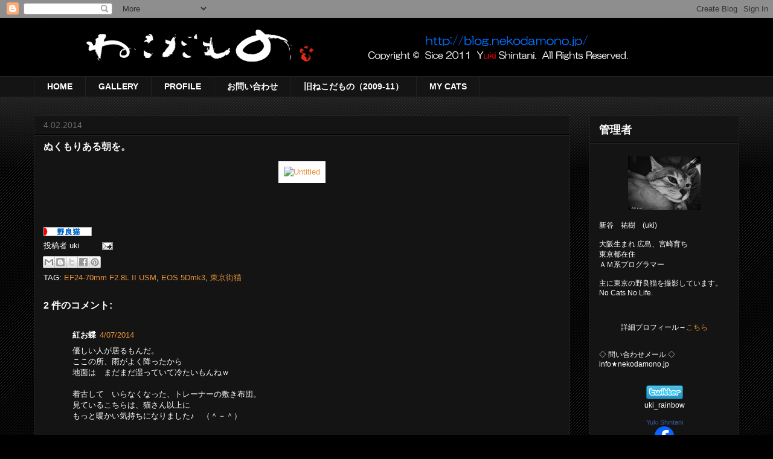

--- FILE ---
content_type: text/html; charset=UTF-8
request_url: https://blog.nekodamono.jp/2014/04/blog-post.html
body_size: 29304
content:
<!DOCTYPE html>
<html class='v2' dir='ltr' xmlns='http://www.w3.org/1999/xhtml' xmlns:b='http://www.google.com/2005/gml/b' xmlns:data='http://www.google.com/2005/gml/data' xmlns:expr='http://www.google.com/2005/gml/expr'>
<head>
<link href='https://www.blogger.com/static/v1/widgets/335934321-css_bundle_v2.css' rel='stylesheet' type='text/css'/>
<meta content='IE=EmulateIE7' http-equiv='X-UA-Compatible'/>
<meta content='bb2dc6e8f571b846d80c9c37d978c83e' name='p:domain_verify'/>
<meta content='width=1100' name='viewport'/>
<meta content='text/html; charset=UTF-8' http-equiv='Content-Type'/>
<meta content='blogger' name='generator'/>
<link href='https://blog.nekodamono.jp/favicon.ico' rel='icon' type='image/x-icon'/>
<link href='https://blog.nekodamono.jp/2014/04/blog-post.html' rel='canonical'/>
<link rel="alternate" type="application/atom+xml" title="ねこだもの - Atom" href="https://blog.nekodamono.jp/feeds/posts/default" />
<link rel="alternate" type="application/rss+xml" title="ねこだもの - RSS" href="https://blog.nekodamono.jp/feeds/posts/default?alt=rss" />
<link rel="service.post" type="application/atom+xml" title="ねこだもの - Atom" href="https://www.blogger.com/feeds/7391416824022869301/posts/default" />

<link rel="alternate" type="application/atom+xml" title="ねこだもの - Atom" href="https://blog.nekodamono.jp/feeds/9117509545909863885/comments/default" />
<!--Can't find substitution for tag [blog.ieCssRetrofitLinks]-->
<link href='https://farm3.staticflickr.com/2888/13561948543_9557f29ac0_o.jpg' rel='image_src'/>
<meta content='https://blog.nekodamono.jp/2014/04/blog-post.html' property='og:url'/>
<meta content='ぬくもりある朝を。' property='og:title'/>
<meta content='猫写真ブログ「ねこだもの」
主に東京で暮らす野良猫たちの姿をお届けしています。' property='og:description'/>
<meta content='https://lh3.googleusercontent.com/blogger_img_proxy/AEn0k_vhcjH6V5-gf5lQNO6JRG-sIOMe2qF2FkO_5-91oDc98bwiunisBjeXDLvjnfIxXbaGhRty2GWa8-V5uAFh1bD6Y8WCo57LNL1GrSRaCcwplCAUS0ryrJLZpfej6yLMZOlYr3w=w1200-h630-p-k-no-nu' property='og:image'/>
<title>ねこだもの: ぬくもりある朝を&#12290;</title>
<style id='page-skin-1' type='text/css'><!--
/*
-----------------------------------------------
Blogger Template Style
Name:     Awesome Inc.
Designer: Tina Chen
URL:      tinachen.org
----------------------------------------------- */
/* Variable definitions
====================
<Variable name="keycolor" description="Main Color" type="color" default="#ffffff"/>
<Group description="Page" selector="body">
<Variable name="body.font" description="Font" type="font"
default="normal normal 13px Arial, Tahoma, Helvetica, FreeSans, sans-serif"/>
<Variable name="body.background.color" description="Background Color" type="color" default="#000000"/>
<Variable name="body.text.color" description="Text Color" type="color" default="#ffffff"/>
</Group>
<Group description="Links" selector=".main-inner">
<Variable name="link.color" description="Link Color" type="color" default="#888888"/>
<Variable name="link.visited.color" description="Visited Color" type="color" default="#444444"/>
<Variable name="link.hover.color" description="Hover Color" type="color" default="#cccccc"/>
</Group>
<Group description="Blog Title" selector=".header h1">
<Variable name="header.font" description="Title Font" type="font"
default="normal bold 40px Arial, Tahoma, Helvetica, FreeSans, sans-serif"/>
<Variable name="header.text.color" description="Title Color" type="color" default="#ffffff" />
<Variable name="header.background.color" description="Header Background" type="color" default="transparent" />
</Group>
<Group description="Blog Description" selector=".header .description">
<Variable name="description.font" description="Font" type="font"
default="normal normal 14px Arial, Tahoma, Helvetica, FreeSans, sans-serif"/>
<Variable name="description.text.color" description="Text Color" type="color"
default="#ffffff" />
</Group>
<Group description="Tabs Text" selector=".tabs-inner .widget li a">
<Variable name="tabs.font" description="Font" type="font"
default="normal bold 14px Arial, Tahoma, Helvetica, FreeSans, sans-serif"/>
<Variable name="tabs.text.color" description="Text Color" type="color" default="#ffffff"/>
<Variable name="tabs.selected.text.color" description="Selected Color" type="color" default="#ffffff"/>
</Group>
<Group description="Tabs Background" selector=".tabs-outer .PageList">
<Variable name="tabs.background.color" description="Background Color" type="color" default="#141414"/>
<Variable name="tabs.selected.background.color" description="Selected Color" type="color" default="#444444"/>
<Variable name="tabs.border.color" description="Border Color" type="color" default="#222222"/>
</Group>
<Group description="Date Header" selector=".main-inner .widget h2.date-header, .main-inner .widget h2.date-header span">
<Variable name="date.font" description="Font" type="font"
default="normal normal 14px Arial, Tahoma, Helvetica, FreeSans, sans-serif"/>
<Variable name="date.text.color" description="Text Color" type="color" default="#666666"/>
<Variable name="date.border.color" description="Border Color" type="color" default="#222222"/>
</Group>
<Group description="Post Title" selector="h3.post-title, h4, h3.post-title a">
<Variable name="post.title.font" description="Font" type="font"
default="normal bold 22px Arial, Tahoma, Helvetica, FreeSans, sans-serif"/>
<Variable name="post.title.text.color" description="Text Color" type="color" default="#ffffff"/>
</Group>
<Group description="Post Background" selector=".post">
<Variable name="post.background.color" description="Background Color" type="color" default="#141414" />
<Variable name="post.border.color" description="Border Color" type="color" default="#222222" />
<Variable name="post.border.bevel.color" description="Bevel Color" type="color" default="#222222"/>
</Group>
<Group description="Gadget Title" selector="h2">
<Variable name="widget.title.font" description="Font" type="font"
default="normal bold 14px Arial, Tahoma, Helvetica, FreeSans, sans-serif"/>
<Variable name="widget.title.text.color" description="Text Color" type="color" default="#ffffff"/>
</Group>
<Group description="Gadget Text" selector=".sidebar .widget">
<Variable name="widget.font" description="Font" type="font"
default="normal normal 14px Arial, Tahoma, Helvetica, FreeSans, sans-serif"/>
<Variable name="widget.text.color" description="Text Color" type="color" default="#ffffff"/>
<Variable name="widget.alternate.text.color" description="Alternate Color" type="color" default="#666666"/>
</Group>
<Group description="Gadget Links" selector=".sidebar .widget">
<Variable name="widget.link.color" description="Link Color" type="color" default="#e69138"/>
<Variable name="widget.link.visited.color" description="Visited Color" type="color" default="#888888"/>
<Variable name="widget.link.hover.color" description="Hover Color" type="color" default="#cccccc"/>
</Group>
<Group description="Gadget Background" selector=".sidebar .widget">
<Variable name="widget.background.color" description="Background Color" type="color" default="#141414"/>
<Variable name="widget.border.color" description="Border Color" type="color" default="#222222"/>
<Variable name="widget.border.bevel.color" description="Bevel Color" type="color" default="#000000"/>
</Group>
<Group description="Sidebar Background" selector=".column-left-inner .column-right-inner">
<Variable name="widget.outer.background.color" description="Background Color" type="color" default="transparent" />
</Group>
<Group description="Images" selector=".main-inner">
<Variable name="image.background.color" description="Background Color" type="color" default="transparent"/>
<Variable name="image.border.color" description="Border Color" type="color" default="transparent"/>
</Group>
<Group description="Feed" selector=".blog-feeds">
<Variable name="feed.text.color" description="Text Color" type="color" default="#ffffff"/>
</Group>
<Group description="Feed Links" selector=".blog-feeds">
<Variable name="feed.link.color" description="Link Color" type="color" default="#e69138"/>
<Variable name="feed.link.visited.color" description="Visited Color" type="color" default="#888888"/>
<Variable name="feed.link.hover.color" description="Hover Color" type="color" default="#cccccc"/>
</Group>
<Group description="Pager" selector=".blog-pager">
<Variable name="pager.background.color" description="Background Color" type="color" default="#141414" />
</Group>
<Group description="Footer" selector=".footer-outer">
<Variable name="footer.background.color" description="Background Color" type="color" default="#141414" />
<Variable name="footer.text.color" description="Text Color" type="color" default="#ffffff" />
</Group>
<Variable name="title.shadow.spread" description="Title Shadow" type="length" default="-1px"/>
<Variable name="body.background" description="Body Background" type="background"
color="#000000"
default="$(color) none repeat scroll top left"/>
<Variable name="body.background.gradient.cap" description="Body Gradient Cap" type="url"
default="none"/>
<Variable name="body.background.size" description="Body Background Size" type="string" default="auto"/>
<Variable name="tabs.background.gradient" description="Tabs Background Gradient" type="url"
default="none"/>
<Variable name="header.background.gradient" description="Header Background Gradient" type="url" default="none" />
<Variable name="header.padding.top" description="Header Top Padding" type="length" default="22px" />
<Variable name="header.margin.top" description="Header Top Margin" type="length" default="0" />
<Variable name="header.margin.bottom" description="Header Bottom Margin" type="length" default="0" />
<Variable name="widget.padding.top" description="Widget Padding Top" type="length" default="8px" />
<Variable name="widget.padding.side" description="Widget Padding Side" type="length" default="15px" />
<Variable name="widget.outer.margin.top" description="Widget Top Margin" type="length" default="0" />
<Variable name="widget.outer.background.gradient" description="Gradient" type="url" default="none" />
<Variable name="widget.border.radius" description="Gadget Border Radius" type="length" default="0" />
<Variable name="outer.shadow.spread" description="Outer Shadow Size" type="length" default="0" />
<Variable name="date.header.border.radius.top" description="Date Header Border Radius Top" type="length" default="0" />
<Variable name="date.header.position" description="Date Header Position" type="length" default="15px" />
<Variable name="date.space" description="Date Space" type="length" default="30px" />
<Variable name="date.position" description="Date Float" type="string" default="static" />
<Variable name="date.padding.bottom" description="Date Padding Bottom" type="length" default="0" />
<Variable name="date.border.size" description="Date Border Size" type="length" default="0" />
<Variable name="date.background" description="Date Background" type="background" color="transparent"
default="$(color) none no-repeat scroll top left" />
<Variable name="date.first.border.radius.top" description="Date First top radius" type="length" default="0" />
<Variable name="date.last.space.bottom" description="Date Last Space Bottom" type="length"
default="20px" />
<Variable name="date.last.border.radius.bottom" description="Date Last bottom radius" type="length" default="0" />
<Variable name="post.first.padding.top" description="First Post Padding Top" type="length" default="0" />
<Variable name="image.shadow.spread" description="Image Shadow Size" type="length" default="0"/>
<Variable name="image.border.radius" description="Image Border Radius" type="length" default="0"/>
<Variable name="separator.outdent" description="Separator Outdent" type="length" default="15px" />
<Variable name="title.separator.border.size" description="Widget Title Border Size" type="length" default="1px" />
<Variable name="list.separator.border.size" description="List Separator Border Size" type="length" default="1px" />
<Variable name="shadow.spread" description="Shadow Size" type="length" default="0"/>
<Variable name="startSide" description="Side where text starts in blog language" type="automatic" default="left"/>
<Variable name="endSide" description="Side where text ends in blog language" type="automatic" default="right"/>
<Variable name="date.side" description="Side where date header is placed" type="string" default="right"/>
<Variable name="pager.border.radius.top" description="Pager Border Top Radius" type="length" default="0" />
<Variable name="pager.space.top" description="Pager Top Space" type="length" default="1em" />
<Variable name="footer.background.gradient" description="Background Gradient" type="url" default="none" />
<Variable name="mobile.background.size" description="Mobile Background Size" type="string"
default="auto"/>
<Variable name="mobile.background.overlay" description="Mobile Background Overlay" type="string"
default="transparent none repeat scroll top left"/>
<Variable name="mobile.button.color" description="Mobile Button Color" type="color" default="#ffffff" />
*/
/* Content
----------------------------------------------- */
body {
font: normal normal 13px Arial, Tahoma, Helvetica, FreeSans, sans-serif;
color: #ffffff;
background: #000000 url(//www.blogblog.com/1kt/awesomeinc/body_background_dark.png) repeat scroll top left;
}
html body .content-outer {
min-width: 0;
max-width: 100%;
width: 100%;
}
a:link {
text-decoration: none;
color: #e69138;
}
a:visited {
text-decoration: none;
color: #888888;
}
a:hover {
text-decoration: underline;
color: #cccccc;
}
.body-fauxcolumn-outer .cap-top {
position: absolute;
z-index: 1;
height: 276px;
width: 100%;
background: transparent url(//www.blogblog.com/1kt/awesomeinc/body_gradient_dark.png) repeat-x scroll top left;
_background-image: none;
}
/* Columns
----------------------------------------------- */
.content-inner {
padding: 0;
}
.header-inner .section {
margin: 0 16px;
}
.tabs-inner .section {
margin: 0 16px;
}
.main-inner {
padding-top: 30px;
}
.main-inner .column-center-inner,
.main-inner .column-left-inner,
.main-inner .column-right-inner {
padding: 0 5px;
}
*+html body .main-inner .column-center-inner {
margin-top: -30px;
}
#layout .main-inner .column-center-inner {
margin-top: 0;
}
/* Header
----------------------------------------------- */
.header-outer {
margin: 0 0 0 0;
background: #000000 none repeat scroll 0 0;
}
.Header h1 {
font: normal bold 40px Verdana, Geneva, sans-serif;
color: #ffffff;
text-shadow: 0 0 -1px #000000;
}
.Header h1 a {
color: #ffffff;
}
.Header .description {
font: normal normal 14px Arial, Tahoma, Helvetica, FreeSans, sans-serif;
color: #ffffff;
}
.header-inner .Header .titlewrapper,
.header-inner .Header .descriptionwrapper {
padding-left: 0;
padding-right: 0;
margin-bottom: 0;
}
.header-inner .Header .titlewrapper {
padding-top: 22px;
}
/* Tabs
----------------------------------------------- */
.tabs-outer {
overflow: hidden;
position: relative;
background: #141414 none repeat scroll 0 0;
}
#layout .tabs-outer {
overflow: visible;
}
.tabs-cap-top, .tabs-cap-bottom {
position: absolute;
width: 100%;
border-top: 1px solid #222222;
}
.tabs-cap-bottom {
bottom: 0;
}
.tabs-inner .widget li a {
display: inline-block;
margin: 0;
padding: .6em 1.5em;
font: normal bold 14px Arial, Tahoma, Helvetica, FreeSans, sans-serif;
color: #ffffff;
border-top: 1px solid #222222;
border-bottom: 1px solid #222222;
border-left: 1px solid #222222;
height: 16px;
line-height: 16px;
}
.tabs-inner .widget li:last-child a {
border-right: 1px solid #222222;
}
.tabs-inner .widget li.selected a, .tabs-inner .widget li a:hover {
background: #444444 none repeat-x scroll 0 -100px;
color: #ffffff;
}
/* Headings
----------------------------------------------- */
h2 {
font: normal bold 18px 'Courier New', Courier, FreeMono, monospace;
color: #ffffff;
}
/* Widgets
----------------------------------------------- */
.main-inner .section {
margin: 0 27px;
padding: 0;
}
.main-inner .column-left-outer,
.main-inner .column-right-outer {
margin-top: 0;
}
#layout .main-inner .column-left-outer,
#layout .main-inner .column-right-outer {
margin-top: 0;
}
.main-inner .column-left-inner,
.main-inner .column-right-inner {
background: transparent none repeat 0 0;
-moz-box-shadow: 0 0 0 rgba(0, 0, 0, .2);
-webkit-box-shadow: 0 0 0 rgba(0, 0, 0, .2);
-goog-ms-box-shadow: 0 0 0 rgba(0, 0, 0, .2);
box-shadow: 0 0 0 rgba(0, 0, 0, .2);
-moz-border-radius: 0;
-webkit-border-radius: 0;
-goog-ms-border-radius: 0;
border-radius: 0;
}
#layout .main-inner .column-left-inner,
#layout .main-inner .column-right-inner {
margin-top: 0;
}
.sidebar .widget {
font: normal normal 12px Verdana, Geneva, sans-serif;
color: #ffffff;
}
.sidebar .widget a:link {
color: #e69138;
}
.sidebar .widget a:visited {
color: #888888;
}
.sidebar .widget a:hover {
color: #cccccc;
}
.sidebar .widget h2 {
text-shadow: 0 0 -1px #000000;
}
.main-inner .widget {
background-color: #141414;
border: 1px solid #222222;
padding: 0 15px 15px;
margin: 20px -16px;
-moz-box-shadow: 0 0 0 rgba(0, 0, 0, .2);
-webkit-box-shadow: 0 0 0 rgba(0, 0, 0, .2);
-goog-ms-box-shadow: 0 0 0 rgba(0, 0, 0, .2);
box-shadow: 0 0 0 rgba(0, 0, 0, .2);
-moz-border-radius: 0;
-webkit-border-radius: 0;
-goog-ms-border-radius: 0;
border-radius: 0;
}
.main-inner .widget h2 {
margin: 0 -15px;
padding: .6em 15px .5em;
border-bottom: 1px solid #000000;
}
.footer-inner .widget h2 {
padding: 0 0 .4em;
border-bottom: 1px solid #000000;
}
.main-inner .widget h2 + div, .footer-inner .widget h2 + div {
border-top: 1px solid #222222;
padding-top: 8px;
}
.main-inner .widget .widget-content {
margin: 0 -15px;
padding: 7px 15px 0;
}
.main-inner .widget ul, .main-inner .widget #ArchiveList ul.flat {
margin: -8px -15px 0;
padding: 0;
list-style: none;
}
.main-inner .widget #ArchiveList {
margin: -8px 0 0;
}
.main-inner .widget ul li, .main-inner .widget #ArchiveList ul.flat li {
padding: .5em 15px;
text-indent: 0;
color: #666666;
border-top: 1px solid #222222;
border-bottom: 1px solid #000000;
}
.main-inner .widget #ArchiveList ul li {
padding-top: .25em;
padding-bottom: .25em;
}
.main-inner .widget ul li:first-child, .main-inner .widget #ArchiveList ul.flat li:first-child {
border-top: none;
}
.main-inner .widget ul li:last-child, .main-inner .widget #ArchiveList ul.flat li:last-child {
border-bottom: none;
}
.post-body {
position: relative;
}
.main-inner .widget .post-body ul {
padding: 0 2.5em;
margin: .5em 0;
list-style: disc;
}
.main-inner .widget .post-body ul li {
padding: 0.25em 0;
margin-bottom: .25em;
color: #ffffff;
border: none;
}
.footer-inner .widget ul {
padding: 0;
list-style: none;
}
.widget .zippy {
color: #666666;
}
/* Posts
----------------------------------------------- */
body .main-inner .Blog {
padding: 0;
margin-bottom: 1em;
background-color: transparent;
border: none;
-moz-box-shadow: 0 0 0 rgba(0, 0, 0, 0);
-webkit-box-shadow: 0 0 0 rgba(0, 0, 0, 0);
-goog-ms-box-shadow: 0 0 0 rgba(0, 0, 0, 0);
box-shadow: 0 0 0 rgba(0, 0, 0, 0);
}
.main-inner .section:last-child .Blog:last-child {
padding: 0;
margin-bottom: 1em;
}
.main-inner .widget h2.date-header {
margin: 0 -15px 1px;
padding: 0 0 0 0;
font: normal normal 14px Arial, Tahoma, Helvetica, FreeSans, sans-serif;
color: #666666;
background: transparent none no-repeat scroll top left;
border-top: 0 solid #222222;
border-bottom: 1px solid #000000;
-moz-border-radius-topleft: 0;
-moz-border-radius-topright: 0;
-webkit-border-top-left-radius: 0;
-webkit-border-top-right-radius: 0;
border-top-left-radius: 0;
border-top-right-radius: 0;
position: static;
bottom: 100%;
right: 15px;
text-shadow: 0 0 -1px #000000;
}
.main-inner .widget h2.date-header span {
font: normal normal 14px Arial, Tahoma, Helvetica, FreeSans, sans-serif;
display: block;
padding: .5em 15px;
border-left: 0 solid #222222;
border-right: 0 solid #222222;
}
.date-outer {
position: relative;
margin: 30px 0 20px;
padding: 0 15px;
background-color: #141414;
border: 1px solid #222222;
-moz-box-shadow: 0 0 0 rgba(0, 0, 0, .2);
-webkit-box-shadow: 0 0 0 rgba(0, 0, 0, .2);
-goog-ms-box-shadow: 0 0 0 rgba(0, 0, 0, .2);
box-shadow: 0 0 0 rgba(0, 0, 0, .2);
-moz-border-radius: 0;
-webkit-border-radius: 0;
-goog-ms-border-radius: 0;
border-radius: 0;
}
.date-outer:first-child {
margin-top: 0;
}
.date-outer:last-child {
margin-bottom: 20px;
-moz-border-radius-bottomleft: 0;
-moz-border-radius-bottomright: 0;
-webkit-border-bottom-left-radius: 0;
-webkit-border-bottom-right-radius: 0;
-goog-ms-border-bottom-left-radius: 0;
-goog-ms-border-bottom-right-radius: 0;
border-bottom-left-radius: 0;
border-bottom-right-radius: 0;
}
.date-posts {
margin: 0 -15px;
padding: 0 15px;
clear: both;
}
.post-outer, .inline-ad {
border-top: 1px solid #222222;
margin: 0 -15px;
padding: 15px 15px;
}
.post-outer {
padding-bottom: 10px;
}
.post-outer:first-child {
padding-top: 0;
border-top: none;
}
.post-outer:last-child, .inline-ad:last-child {
border-bottom: none;
}
.post-body {
position: relative;
}
.post-body img {
padding: 8px;
background: #ffffff;
border: 1px solid transparent;
-moz-box-shadow: 0 0 0 rgba(0, 0, 0, .2);
-webkit-box-shadow: 0 0 0 rgba(0, 0, 0, .2);
box-shadow: 0 0 0 rgba(0, 0, 0, .2);
-moz-border-radius: 0;
-webkit-border-radius: 0;
border-radius: 0;
}
h3.post-title, h4 {
font: normal bold 16px Verdana, Geneva, sans-serif;
color: #ffffff;
}
h3.post-title a {
font: normal bold 16px Verdana, Geneva, sans-serif;
color: #ffffff;
}
h3.post-title a:hover {
color: #cccccc;
text-decoration: underline;
}
.post-header {
margin: 0 0 1em;
}
.post-body {
line-height: 1.4;
}
.post-outer h2 {
color: #ffffff;
}
.post-footer {
margin: 1.5em 0 0;
}
#blog-pager {
padding: 15px;
font-size: 120%;
background-color: #141414;
border: 1px solid #222222;
-moz-box-shadow: 0 0 0 rgba(0, 0, 0, .2);
-webkit-box-shadow: 0 0 0 rgba(0, 0, 0, .2);
-goog-ms-box-shadow: 0 0 0 rgba(0, 0, 0, .2);
box-shadow: 0 0 0 rgba(0, 0, 0, .2);
-moz-border-radius: 0;
-webkit-border-radius: 0;
-goog-ms-border-radius: 0;
border-radius: 0;
-moz-border-radius-topleft: 0;
-moz-border-radius-topright: 0;
-webkit-border-top-left-radius: 0;
-webkit-border-top-right-radius: 0;
-goog-ms-border-top-left-radius: 0;
-goog-ms-border-top-right-radius: 0;
border-top-left-radius: 0;
border-top-right-radius-topright: 0;
margin-top: 1em;
}
.blog-feeds, .post-feeds {
margin: 1em 0;
text-align: center;
color: #ffffff;
}
.blog-feeds a, .post-feeds a {
color: #e69138;
}
.blog-feeds a:visited, .post-feeds a:visited {
color: #888888;
}
.blog-feeds a:hover, .post-feeds a:hover {
color: #cccccc;
}
.post-outer .comments {
margin-top: 2em;
}
/* Comments
----------------------------------------------- */
.comments .comments-content .icon.blog-author {
background-repeat: no-repeat;
background-image: url([data-uri]);
}
.comments .comments-content .loadmore a {
border-top: 1px solid #222222;
border-bottom: 1px solid #222222;
}
.comments .continue {
border-top: 2px solid #222222;
}
/* Footer
----------------------------------------------- */
.footer-outer {
margin: -0 0 -1px;
padding: 0 0 0;
color: #ffffff;
overflow: hidden;
}
.footer-fauxborder-left {
border-top: 1px solid #222222;
background: #141414 none repeat scroll 0 0;
-moz-box-shadow: 0 0 0 rgba(0, 0, 0, .2);
-webkit-box-shadow: 0 0 0 rgba(0, 0, 0, .2);
-goog-ms-box-shadow: 0 0 0 rgba(0, 0, 0, .2);
box-shadow: 0 0 0 rgba(0, 0, 0, .2);
margin: 0 -0;
}
/* Mobile
----------------------------------------------- */
body.mobile {
background-size: auto;
}
.mobile .body-fauxcolumn-outer {
background: transparent none repeat scroll top left;
}
*+html body.mobile .main-inner .column-center-inner {
margin-top: 0;
}
.mobile .main-inner .widget {
padding: 0 0 15px;
}
.mobile .main-inner .widget h2 + div,
.mobile .footer-inner .widget h2 + div {
border-top: none;
padding-top: 0;
}
.mobile .footer-inner .widget h2 {
padding: 0.5em 0;
border-bottom: none;
}
.mobile .main-inner .widget .widget-content {
margin: 0;
padding: 7px 0 0;
}
.mobile .main-inner .widget ul,
.mobile .main-inner .widget #ArchiveList ul.flat {
margin: 0 -15px 0;
}
.mobile .main-inner .widget h2.date-header {
right: 0;
}
.mobile .date-header span {
padding: 0.4em 0;
}
.mobile .date-outer:first-child {
margin-bottom: 0;
border: 1px solid #222222;
-moz-border-radius-topleft: 0;
-moz-border-radius-topright: 0;
-webkit-border-top-left-radius: 0;
-webkit-border-top-right-radius: 0;
-goog-ms-border-top-left-radius: 0;
-goog-ms-border-top-right-radius: 0;
border-top-left-radius: 0;
border-top-right-radius: 0;
}
.mobile .date-outer {
border-color: #222222;
border-width: 0 1px 1px;
}
.mobile .date-outer:last-child {
margin-bottom: 0;
}
.mobile .main-inner {
padding: 0;
}
.mobile .header-inner .section {
margin: 0;
}
.mobile .blog-posts {
padding: 0 10px;
}
.mobile .post-outer, .mobile .inline-ad {
padding: 5px 0;
}
.mobile .tabs-inner .section {
margin: 0 10px;
}
.mobile .main-inner .widget h2 {
margin: 0;
padding: 0;
}
.mobile .main-inner .widget h2.date-header span {
padding: 0;
}
.mobile .main-inner .widget .widget-content {
margin: 0;
padding: 7px 0 0;
}
.mobile #blog-pager {
border: 1px solid transparent;
background: #141414 none repeat scroll 0 0;
}
.mobile .main-inner .column-left-inner,
.mobile .main-inner .column-right-inner {
background: transparent none repeat 0 0;
-moz-box-shadow: none;
-webkit-box-shadow: none;
-goog-ms-box-shadow: none;
box-shadow: none;
}
.mobile .date-posts {
margin: 0;
padding: 0;
}
.mobile .footer-fauxborder-left {
margin: 0;
border-top: inherit;
}
.mobile .main-inner .section:last-child .Blog:last-child {
margin-bottom: 0;
}
.mobile-index-contents {
color: #ffffff;
}
.mobile .mobile-link-button {
background: #e69138 none repeat scroll 0 0;
}
.mobile-link-button a:link, .mobile-link-button a:visited {
color: #ffffff;
}
.mobile .tabs-inner .PageList .widget-content {
background: transparent;
border-top: 1px solid;
border-color: #222222;
color: #ffffff;
}
.mobile .tabs-inner .PageList .widget-content .pagelist-arrow {
border-left: 1px solid #222222;
}

--></style>
<style id='template-skin-1' type='text/css'><!--
body {
min-width: 1200px;
}
.content-outer, .content-fauxcolumn-outer, .region-inner {
min-width: 1200px;
max-width: 1200px;
_width: 1200px;
}
.main-inner .columns {
padding-left: 0;
padding-right: 280px;
}
.main-inner .fauxcolumn-center-outer {
left: 0;
right: 280px;
/* IE6 does not respect left and right together */
_width: expression(this.parentNode.offsetWidth -
parseInt("0") -
parseInt("280px") + 'px');
}
.main-inner .fauxcolumn-left-outer {
width: 0;
}
.main-inner .fauxcolumn-right-outer {
width: 280px;
}
.main-inner .column-left-outer {
width: 0;
right: 100%;
margin-left: -0;
}
.main-inner .column-right-outer {
width: 280px;
margin-right: -280px;
}
#layout {
min-width: 0;
}
#layout .content-outer {
min-width: 0;
width: 800px;
}
#layout .region-inner {
min-width: 0;
width: auto;
}
--></style>
<link href='https://www.blogger.com/dyn-css/authorization.css?targetBlogID=7391416824022869301&amp;zx=d4bd9881-59df-44d8-bc28-92e94f17a75b' media='none' onload='if(media!=&#39;all&#39;)media=&#39;all&#39;' rel='stylesheet'/><noscript><link href='https://www.blogger.com/dyn-css/authorization.css?targetBlogID=7391416824022869301&amp;zx=d4bd9881-59df-44d8-bc28-92e94f17a75b' rel='stylesheet'/></noscript>
<meta name='google-adsense-platform-account' content='ca-host-pub-1556223355139109'/>
<meta name='google-adsense-platform-domain' content='blogspot.com'/>

</head>
<body class='loading'>
<div id='fb-root'></div>
<script>(function(d, s, id) {
  var js, fjs = d.getElementsByTagName(s)[0];
  if (d.getElementById(id)) return;
  js = d.createElement(s); js.id = id;
  js.src = "//connect.facebook.net/ja_JP/all.js#xfbml=1";
  fjs.parentNode.insertBefore(js, fjs);
}(document, 'script', 'facebook-jssdk'));</script>
<div class='navbar section' id='navbar'><div class='widget Navbar' data-version='1' id='Navbar1'><script type="text/javascript">
    function setAttributeOnload(object, attribute, val) {
      if(window.addEventListener) {
        window.addEventListener('load',
          function(){ object[attribute] = val; }, false);
      } else {
        window.attachEvent('onload', function(){ object[attribute] = val; });
      }
    }
  </script>
<div id="navbar-iframe-container"></div>
<script type="text/javascript" src="https://apis.google.com/js/platform.js"></script>
<script type="text/javascript">
      gapi.load("gapi.iframes:gapi.iframes.style.bubble", function() {
        if (gapi.iframes && gapi.iframes.getContext) {
          gapi.iframes.getContext().openChild({
              url: 'https://www.blogger.com/navbar/7391416824022869301?po\x3d9117509545909863885\x26origin\x3dhttps://blog.nekodamono.jp',
              where: document.getElementById("navbar-iframe-container"),
              id: "navbar-iframe"
          });
        }
      });
    </script><script type="text/javascript">
(function() {
var script = document.createElement('script');
script.type = 'text/javascript';
script.src = '//pagead2.googlesyndication.com/pagead/js/google_top_exp.js';
var head = document.getElementsByTagName('head')[0];
if (head) {
head.appendChild(script);
}})();
</script>
</div></div>
<div class='body-fauxcolumns'>
<div class='fauxcolumn-outer body-fauxcolumn-outer'>
<div class='cap-top'>
<div class='cap-left'></div>
<div class='cap-right'></div>
</div>
<div class='fauxborder-left'>
<div class='fauxborder-right'></div>
<div class='fauxcolumn-inner'>
</div>
</div>
<div class='cap-bottom'>
<div class='cap-left'></div>
<div class='cap-right'></div>
</div>
</div>
</div>
<div class='content'>
<div class='content-fauxcolumns'>
<div class='fauxcolumn-outer content-fauxcolumn-outer'>
<div class='cap-top'>
<div class='cap-left'></div>
<div class='cap-right'></div>
</div>
<div class='fauxborder-left'>
<div class='fauxborder-right'></div>
<div class='fauxcolumn-inner'>
</div>
</div>
<div class='cap-bottom'>
<div class='cap-left'></div>
<div class='cap-right'></div>
</div>
</div>
</div>
<div class='content-outer'>
<div class='content-cap-top cap-top'>
<div class='cap-left'></div>
<div class='cap-right'></div>
</div>
<div class='fauxborder-left content-fauxborder-left'>
<div class='fauxborder-right content-fauxborder-right'></div>
<div class='content-inner'>
<header>
<div class='header-outer'>
<div class='header-cap-top cap-top'>
<div class='cap-left'></div>
<div class='cap-right'></div>
</div>
<div class='fauxborder-left header-fauxborder-left'>
<div class='fauxborder-right header-fauxborder-right'></div>
<div class='region-inner header-inner'>
<div class='header section' id='header'><div class='widget Header' data-version='1' id='Header1'>
<div id='header-inner'>
<a href='https://blog.nekodamono.jp/' style='display: block'>
<img alt='ねこだもの' height='96px; ' id='Header1_headerimg' src='https://blogger.googleusercontent.com/img/b/R29vZ2xl/AVvXsEhxAcFPh8S1RL4dT3LpEfH3cK8Bl_8XCaafvUj7R6srZLcgs_1IbGaPjV9mglX0mNazZTwBbC37CLOtrQFXpBS_DljofHD8tkYtBSxp0vPXHCcD2tVdVlNRFxvk-9_87VPGKUdX0HmY5Phe/s1600/nekodamono_logo%2528sice2011%2529.jpg' style='display: block' width='1020px; '/>
</a>
</div>
</div></div>
</div>
</div>
<div class='header-cap-bottom cap-bottom'>
<div class='cap-left'></div>
<div class='cap-right'></div>
</div>
</div>
</header>
<div class='tabs-outer'>
<div class='tabs-cap-top cap-top'>
<div class='cap-left'></div>
<div class='cap-right'></div>
</div>
<div class='fauxborder-left tabs-fauxborder-left'>
<div class='fauxborder-right tabs-fauxborder-right'></div>
<div class='region-inner tabs-inner'>
<div class='tabs section' id='crosscol'><div class='widget PageList' data-version='1' id='PageList1'>
<h2>ページ</h2>
<div class='widget-content'>
<ul>
<li>
<a href='https://blog.nekodamono.jp/'>HOME</a>
</li>
<li>
<a href='https://blog.nekodamono.jp/p/2009-36-2010-noragraphers.html'>GALLERY</a>
</li>
<li>
<a href='https://blog.nekodamono.jp/p/blog-page.html'>PROFILE</a>
</li>
<li>
<a href='https://blog.nekodamono.jp/p/blog-page_03.html'>お問い合わせ</a>
</li>
<li>
<a href='http://blog2.nekodamono.jp/'>旧ねこだもの&#65288;2009-11&#65289;</a>
</li>
<li>
<a href='https://blog.nekodamono.jp/p/blog-page_2884.html'>MY CATS</a>
</li>
</ul>
<div class='clear'></div>
</div>
</div></div>
<div class='tabs no-items section' id='crosscol-overflow'></div>
</div>
</div>
<div class='tabs-cap-bottom cap-bottom'>
<div class='cap-left'></div>
<div class='cap-right'></div>
</div>
</div>
<div class='main-outer'>
<div class='main-cap-top cap-top'>
<div class='cap-left'></div>
<div class='cap-right'></div>
</div>
<div class='fauxborder-left main-fauxborder-left'>
<div class='fauxborder-right main-fauxborder-right'></div>
<div class='region-inner main-inner'>
<div class='columns fauxcolumns'>
<div class='fauxcolumn-outer fauxcolumn-center-outer'>
<div class='cap-top'>
<div class='cap-left'></div>
<div class='cap-right'></div>
</div>
<div class='fauxborder-left'>
<div class='fauxborder-right'></div>
<div class='fauxcolumn-inner'>
</div>
</div>
<div class='cap-bottom'>
<div class='cap-left'></div>
<div class='cap-right'></div>
</div>
</div>
<div class='fauxcolumn-outer fauxcolumn-left-outer'>
<div class='cap-top'>
<div class='cap-left'></div>
<div class='cap-right'></div>
</div>
<div class='fauxborder-left'>
<div class='fauxborder-right'></div>
<div class='fauxcolumn-inner'>
</div>
</div>
<div class='cap-bottom'>
<div class='cap-left'></div>
<div class='cap-right'></div>
</div>
</div>
<div class='fauxcolumn-outer fauxcolumn-right-outer'>
<div class='cap-top'>
<div class='cap-left'></div>
<div class='cap-right'></div>
</div>
<div class='fauxborder-left'>
<div class='fauxborder-right'></div>
<div class='fauxcolumn-inner'>
</div>
</div>
<div class='cap-bottom'>
<div class='cap-left'></div>
<div class='cap-right'></div>
</div>
</div>
<!-- corrects IE6 width calculation -->
<div class='columns-inner'>
<div class='column-center-outer'>
<div class='column-center-inner'>
<div class='main section' id='main'><div class='widget Blog' data-version='1' id='Blog1'>
<div class='blog-posts hfeed'>

          <div class="date-outer">
        
<h2 class='date-header'><span>4.02.2014</span></h2>

          <div class="date-posts">
        
<div class='post-outer'>
<div class='post hentry'>
<a name='9117509545909863885'></a>
<h3 class='post-title entry-title'>
ぬくもりある朝を&#12290;
</h3>
<div class='post-header'>
<div class='post-header-line-1'></div>
</div>
<div class='post-body entry-content' id='post-body-9117509545909863885'>
<div dir="ltr" style="text-align: left;" trbidi="on">
<div style="text-align: center;">
<a href="https://www.flickr.com/photos/nekodamono/13561948543" title="Untitled by uki, on Flickr"><img alt="Untitled" height="533" src="https://farm3.staticflickr.com/2888/13561948543_9557f29ac0_o.jpg" width="800" /></a></div>
<br />
<br />
<br /></div>
<div style='clear: both;'></div>
</div>
<div class='post-footer'>
<span>
<a href='http://cat.blogmura.com/noraneko/' target='_blank'><img alt="にほんブログ村 猫ブログ 野良猫へ" border="0" height="15" src="https://lh3.googleusercontent.com/blogger_img_proxy/AEn0k_vvqCSzgKXz_PKdl8LpmLuSrUOpxSoPP-BMzJd8cNqTAUV4a5DhvpeOm0xaO10WIaw2xsYQ4G6xsp3GYbQoPf63bkzZXZjMmSEE-KgwD9B2gM3N92c4UTEZ=s0-d" width="80"></a>
</span>
<span>
<div class='fb-like' data-href='https://blog.nekodamono.jp/2014/04/blog-post.html' data-layout='button_count' data-send='false' data-show-faces='true' data-width='450'></div></span>
<div class='post-footer-line post-footer-line-1'><span class='post-author vcard'>
投稿者
<span class='fn'>uki</span>
</span>
<span class='post-comment-link'>
</span>
<span class='post-icons'>
<span class='item-action'>
<a href='https://www.blogger.com/email-post/7391416824022869301/9117509545909863885' title='メール投稿'>
<img alt="" class="icon-action" height="13" src="//img1.blogblog.com/img/icon18_email.gif" width="18">
</a>
</span>
</span>
<span class='reaction-buttons'>
</span>
</div>
<div class='post-footer-line post-footer-line-2'><div class='post-share-buttons goog-inline-block'>
<a class='goog-inline-block share-button sb-email' href='https://www.blogger.com/share-post.g?blogID=7391416824022869301&postID=9117509545909863885&target=email' target='_blank' title='メールで送信'><span class='share-button-link-text'>メールで送信</span></a><a class='goog-inline-block share-button sb-blog' href='https://www.blogger.com/share-post.g?blogID=7391416824022869301&postID=9117509545909863885&target=blog' onclick='window.open(this.href, "_blank", "height=270,width=475"); return false;' target='_blank' title='BlogThis!'><span class='share-button-link-text'>BlogThis!</span></a><a class='goog-inline-block share-button sb-twitter' href='https://www.blogger.com/share-post.g?blogID=7391416824022869301&postID=9117509545909863885&target=twitter' target='_blank' title='X で共有'><span class='share-button-link-text'>X で共有</span></a><a class='goog-inline-block share-button sb-facebook' href='https://www.blogger.com/share-post.g?blogID=7391416824022869301&postID=9117509545909863885&target=facebook' onclick='window.open(this.href, "_blank", "height=430,width=640"); return false;' target='_blank' title='Facebook で共有する'><span class='share-button-link-text'>Facebook で共有する</span></a><a class='goog-inline-block share-button sb-pinterest' href='https://www.blogger.com/share-post.g?blogID=7391416824022869301&postID=9117509545909863885&target=pinterest' target='_blank' title='Pinterest に共有'><span class='share-button-link-text'>Pinterest に共有</span></a>
</div>
</div>
<div class='post-footer-line post-footer-line-3'><span class='post-labels'>
TAG:
<a href='https://blog.nekodamono.jp/search/label/EF24-70mm%20F2.8L%20II%20USM' rel='tag'>EF24-70mm F2.8L II USM</a>,
<a href='https://blog.nekodamono.jp/search/label/EOS%205Dmk3' rel='tag'>EOS 5Dmk3</a>,
<a href='https://blog.nekodamono.jp/search/label/%E6%9D%B1%E4%BA%AC%E8%A1%97%E7%8C%AB' rel='tag'>東京街猫</a>
</span>
</div>
</div>
</div>
<div class='comments' id='comments'>
<a name='comments'></a>
<h4>2 件のコメント:</h4>
<div class='comments-content'>
<script async='async' src='' type='text/javascript'></script>
<script type='text/javascript'>
    (function() {
      var items = null;
      var msgs = null;
      var config = {};

// <![CDATA[
      var cursor = null;
      if (items && items.length > 0) {
        cursor = parseInt(items[items.length - 1].timestamp) + 1;
      }

      var bodyFromEntry = function(entry) {
        var text = (entry &&
                    ((entry.content && entry.content.$t) ||
                     (entry.summary && entry.summary.$t))) ||
            '';
        if (entry && entry.gd$extendedProperty) {
          for (var k in entry.gd$extendedProperty) {
            if (entry.gd$extendedProperty[k].name == 'blogger.contentRemoved') {
              return '<span class="deleted-comment">' + text + '</span>';
            }
          }
        }
        return text;
      }

      var parse = function(data) {
        cursor = null;
        var comments = [];
        if (data && data.feed && data.feed.entry) {
          for (var i = 0, entry; entry = data.feed.entry[i]; i++) {
            var comment = {};
            // comment ID, parsed out of the original id format
            var id = /blog-(\d+).post-(\d+)/.exec(entry.id.$t);
            comment.id = id ? id[2] : null;
            comment.body = bodyFromEntry(entry);
            comment.timestamp = Date.parse(entry.published.$t) + '';
            if (entry.author && entry.author.constructor === Array) {
              var auth = entry.author[0];
              if (auth) {
                comment.author = {
                  name: (auth.name ? auth.name.$t : undefined),
                  profileUrl: (auth.uri ? auth.uri.$t : undefined),
                  avatarUrl: (auth.gd$image ? auth.gd$image.src : undefined)
                };
              }
            }
            if (entry.link) {
              if (entry.link[2]) {
                comment.link = comment.permalink = entry.link[2].href;
              }
              if (entry.link[3]) {
                var pid = /.*comments\/default\/(\d+)\?.*/.exec(entry.link[3].href);
                if (pid && pid[1]) {
                  comment.parentId = pid[1];
                }
              }
            }
            comment.deleteclass = 'item-control blog-admin';
            if (entry.gd$extendedProperty) {
              for (var k in entry.gd$extendedProperty) {
                if (entry.gd$extendedProperty[k].name == 'blogger.itemClass') {
                  comment.deleteclass += ' ' + entry.gd$extendedProperty[k].value;
                } else if (entry.gd$extendedProperty[k].name == 'blogger.displayTime') {
                  comment.displayTime = entry.gd$extendedProperty[k].value;
                }
              }
            }
            comments.push(comment);
          }
        }
        return comments;
      };

      var paginator = function(callback) {
        if (hasMore()) {
          var url = config.feed + '?alt=json&v=2&orderby=published&reverse=false&max-results=50';
          if (cursor) {
            url += '&published-min=' + new Date(cursor).toISOString();
          }
          window.bloggercomments = function(data) {
            var parsed = parse(data);
            cursor = parsed.length < 50 ? null
                : parseInt(parsed[parsed.length - 1].timestamp) + 1
            callback(parsed);
            window.bloggercomments = null;
          }
          url += '&callback=bloggercomments';
          var script = document.createElement('script');
          script.type = 'text/javascript';
          script.src = url;
          document.getElementsByTagName('head')[0].appendChild(script);
        }
      };
      var hasMore = function() {
        return !!cursor;
      };
      var getMeta = function(key, comment) {
        if ('iswriter' == key) {
          var matches = !!comment.author
              && comment.author.name == config.authorName
              && comment.author.profileUrl == config.authorUrl;
          return matches ? 'true' : '';
        } else if ('deletelink' == key) {
          return config.baseUri + '/comment/delete/'
               + config.blogId + '/' + comment.id;
        } else if ('deleteclass' == key) {
          return comment.deleteclass;
        }
        return '';
      };

      var replybox = null;
      var replyUrlParts = null;
      var replyParent = undefined;

      var onReply = function(commentId, domId) {
        if (replybox == null) {
          // lazily cache replybox, and adjust to suit this style:
          replybox = document.getElementById('comment-editor');
          if (replybox != null) {
            replybox.height = '250px';
            replybox.style.display = 'block';
            replyUrlParts = replybox.src.split('#');
          }
        }
        if (replybox && (commentId !== replyParent)) {
          replybox.src = '';
          document.getElementById(domId).insertBefore(replybox, null);
          replybox.src = replyUrlParts[0]
              + (commentId ? '&parentID=' + commentId : '')
              + '#' + replyUrlParts[1];
          replyParent = commentId;
        }
      };

      var hash = (window.location.hash || '#').substring(1);
      var startThread, targetComment;
      if (/^comment-form_/.test(hash)) {
        startThread = hash.substring('comment-form_'.length);
      } else if (/^c[0-9]+$/.test(hash)) {
        targetComment = hash.substring(1);
      }

      // Configure commenting API:
      var configJso = {
        'maxDepth': config.maxThreadDepth
      };
      var provider = {
        'id': config.postId,
        'data': items,
        'loadNext': paginator,
        'hasMore': hasMore,
        'getMeta': getMeta,
        'onReply': onReply,
        'rendered': true,
        'initComment': targetComment,
        'initReplyThread': startThread,
        'config': configJso,
        'messages': msgs
      };

      var render = function() {
        if (window.goog && window.goog.comments) {
          var holder = document.getElementById('comment-holder');
          window.goog.comments.render(holder, provider);
        }
      };

      // render now, or queue to render when library loads:
      if (window.goog && window.goog.comments) {
        render();
      } else {
        window.goog = window.goog || {};
        window.goog.comments = window.goog.comments || {};
        window.goog.comments.loadQueue = window.goog.comments.loadQueue || [];
        window.goog.comments.loadQueue.push(render);
      }
    })();
// ]]>
  </script>
<div id='comment-holder'>
<div class="comment-thread toplevel-thread"><ol id="top-ra"><li class="comment" id="c7695341960572311210"><div class="avatar-image-container"><img src="//resources.blogblog.com/img/blank.gif" alt=""/></div><div class="comment-block"><div class="comment-header"><cite class="user">紅お蝶</cite><span class="icon user "></span><span class="datetime secondary-text"><a rel="nofollow" href="https://blog.nekodamono.jp/2014/04/blog-post.html?showComment=1396876931410#c7695341960572311210">4/07/2014</a></span></div><p class="comment-content">優しい人が居るもんだ&#12290;<br>ここの所&#12289;雨がよく降ったから<br>地面は&#12288;まだまだ湿っていて冷たいもんねｗ<br><br>着古して&#12288;いらなくなった&#12289;トレーナーの敷き布団&#12290;<br>見ているこちらは&#12289;猫さん以上に<br>もっと暖かい気持ちになりました&#9834;&#12288;&#65288;&#65342;&#65293;&#65342;&#65289;<br><br></p><span class="comment-actions secondary-text"><a class="comment-reply" target="_self" data-comment-id="7695341960572311210">返信</a><span class="item-control blog-admin blog-admin pid-1050952795"><a target="_self" href="https://www.blogger.com/comment/delete/7391416824022869301/7695341960572311210">削除</a></span></span></div><div class="comment-replies"><div id="c7695341960572311210-rt" class="comment-thread inline-thread"><span class="thread-toggle thread-expanded"><span class="thread-arrow"></span><span class="thread-count"><a target="_self">返信</a></span></span><ol id="c7695341960572311210-ra" class="thread-chrome thread-expanded"><div><li class="comment" id="c4730715851076993757"><div class="avatar-image-container"><img src="//blogger.googleusercontent.com/img/b/R29vZ2xl/AVvXsEgv9bKB-2WsviIleXMdSTpBXBdxKjkZ6cRSO-Dy8SbUc7utYsnLx4lwB2JRiudq88q1GMuB1mdgM6FEHEy-keBkFi4GrKGgK-n4MH2HK7_zH7J1Uy1u_eBOxiNyxrrnoQ/s45-c/twi_prof3.jpg" alt=""/></div><div class="comment-block"><div class="comment-header"><cite class="user"><a href="https://www.blogger.com/profile/16663926815741657547" rel="nofollow">uki</a></cite><span class="icon user blog-author"></span><span class="datetime secondary-text"><a rel="nofollow" href="https://blog.nekodamono.jp/2014/04/blog-post.html?showComment=1397099563241#c4730715851076993757">4/10/2014</a></span></div><p class="comment-content">この近辺では優しい方がいっぱいいるようです&#12290;<br>ちょっとした小さな優しさが猫たちにとっては大きいですね&#12290;<br>自分も笑顔で写真が撮れました(^^</p><span class="comment-actions secondary-text"><span class="item-control blog-admin blog-admin pid-1886066000"><a target="_self" href="https://www.blogger.com/comment/delete/7391416824022869301/4730715851076993757">削除</a></span></span></div><div class="comment-replies"><div id="c4730715851076993757-rt" class="comment-thread inline-thread hidden"><span class="thread-toggle thread-expanded"><span class="thread-arrow"></span><span class="thread-count"><a target="_self">返信</a></span></span><ol id="c4730715851076993757-ra" class="thread-chrome thread-expanded"><div></div><div id="c4730715851076993757-continue" class="continue"><a class="comment-reply" target="_self" data-comment-id="4730715851076993757">返信</a></div></ol></div></div><div class="comment-replybox-single" id="c4730715851076993757-ce"></div></li></div><div id="c7695341960572311210-continue" class="continue"><a class="comment-reply" target="_self" data-comment-id="7695341960572311210">返信</a></div></ol></div></div><div class="comment-replybox-single" id="c7695341960572311210-ce"></div></li></ol><div id="top-continue" class="continue"><a class="comment-reply" target="_self">コメントを追加</a></div><div class="comment-replybox-thread" id="top-ce"></div><div class="loadmore hidden" data-post-id="9117509545909863885"><a target="_self">もっと読み込む...</a></div></div>
</div>
</div>
<p class='comment-footer'>
<div class='comment-form'>
<a name='comment-form'></a>
<p>
</p>
<a href='https://www.blogger.com/comment/frame/7391416824022869301?po=9117509545909863885&hl=ja&saa=85391&origin=https://blog.nekodamono.jp' id='comment-editor-src'></a>
<iframe allowtransparency='true' class='blogger-iframe-colorize blogger-comment-from-post' frameborder='0' height='410px' id='comment-editor' name='comment-editor' src='' width='100%'></iframe>
<script src='https://www.blogger.com/static/v1/jsbin/2830521187-comment_from_post_iframe.js' type='text/javascript'></script>
<script type='text/javascript'>
      BLOG_CMT_createIframe('https://www.blogger.com/rpc_relay.html');
    </script>
</div>
</p>
<div id='backlinks-container'>
<div id='Blog1_backlinks-container'>
</div>
</div>
</div>
</div>

        </div></div>
      
</div>
<div class='blog-pager' id='blog-pager'>
<span id='blog-pager-newer-link'>
<a class='blog-pager-newer-link' href='https://blog.nekodamono.jp/2014/04/blog-post_4.html' id='Blog1_blog-pager-newer-link' title='次の投稿'>次の投稿</a>
</span>
<span id='blog-pager-older-link'>
<a class='blog-pager-older-link' href='https://blog.nekodamono.jp/2014/03/blog-post_31.html' id='Blog1_blog-pager-older-link' title='前の投稿'>前の投稿</a>
</span>
<a class='home-link' href='https://blog.nekodamono.jp/'>ホーム</a>
</div>
<div class='clear'></div>
<div class='post-feeds'>
<div class='feed-links'>
登録:
<a class='feed-link' href='https://blog.nekodamono.jp/feeds/9117509545909863885/comments/default' target='_blank' type='application/atom+xml'>コメントの投稿 (Atom)</a>
</div>
</div>
</div></div>
</div>
</div>
<div class='column-left-outer'>
<div class='column-left-inner'>
<aside>
</aside>
</div>
</div>
<div class='column-right-outer'>
<div class='column-right-inner'>
<aside>
<div class='sidebar section' id='sidebar-right-1'><div class='widget Text' data-version='1' id='Text1'>
<h2 class='title'>管理者</h2>
<div class='widget-content'>
<div align="center"><br /><img src="https://lh3.googleusercontent.com/blogger_img_proxy/AEn0k_uPyhPThMVY88HNZ1LzzFRIO1iQ7LfmeWjjb7b6RZie2br-oH7KSbcvEXbpRXOOmm_N-jG8vpCD7TcMIrlWv2Vardaa-LgfG9aUatciSR4=s0-d" target="_blank" /></div><br /><div class="left">新谷&#12288;祐樹&#12288;(uki)<br /><br /><div align="left">大阪生まれ 広島&#12289;宮崎育ち<br /><div align="left">東京都在住<br /><div align="left">ＡＭ系プログラマー<br /><br /><div align="left">主に東京の野良猫を撮影しています&#12290;<br /><div align="left">No Cats No Life.</div><br /><br /><div align="center"><br />詳細プロフィール&#8594;<a href="http://blog.nekodamono.jp/p/blog-page.html">こちら</a><br /></div><br /><br /><span style="text-align: -webkit-center;">&#9671; 問い合わせメール &#9671;</span><br style="text-align: -webkit-center;" /><span style="text-align: -webkit-center;">info&#9733;nekodamono.jp</span><br style="text-align: -webkit-center;" /><br style="text-align: -webkit-center;" /><br /><div align="center"><a href="http://twitter.com/uki_rainbow" target="_blank"><img alt="Twitter - uki" border="0" height="23" src="https://lh3.googleusercontent.com/blogger_img_proxy/AEn0k_ujJ_Nr2t5nkgowP0TLNB1k9XIcHUmUOs9fGuHcPuKVePeU_gwU0aiY2HUY_S3-y5m8odLBYuwf7Sg6WC0dhvn2eGJPQqyW5yMJJ-WqCZ8=s0-d" width="61" /><br /></a>uki_rainbow</div><br /><div align="center"><a href="http://ja-jp.facebook.com/yuki.shintani" style="color: #3b5998; font-family: &quot;lucida grande&quot;, tahoma, verdana, arial, sans-serif; font-size: 11px; font-variant-east-asian: normal; font-variant-ligatures: normal; font-variant-position: normal; text-decoration: none;" target="_blank" title="Yuki Shintani">Yuki Shintani</a><br /><a href="http://ja-jp.facebook.com/yuki.shintani" target="_blank" title="Yuki Shintani"><img src="https://lh3.googleusercontent.com/blogger_img_proxy/AEn0k_t2jq5EpGxbfQIC1cAuUFI1nW31R_azF63-rlM9r8cGlbMi8OLIKBrkx6I2Zciwz6mWZW-4zXCY9EtwQIllzpxDPWdJHwTT4_00ZO1RF5Ovx0LHX8iQi02A5zyUJ7PqSnMc7Qw6=s0-d" style="border: 0px;" /></a><br /></div><div><br /></div><br style="text-align: -webkit-center;" /><div align="left">写真は<span =""  style="color:red;">商用目的以外</span>であれば使用OKです&#12290;尚&#12289;著作権表示は&#12289;加工等によって&#12289;<span =""  style="color:red;">外さないよう</span>お願い致します&#12290;<br /></div><div align="left"><br /></div><div align="left"><br /></div><div align="center"><a href="http://tokyocatphoto.blogspot.jp/" target="_blank"><img src="https://blogger.googleusercontent.com/img/b/R29vZ2xl/AVvXsEgUz51vSjsyky1YgYN_5XRWOIgK4OpacMpSbhh3NKvIZ9MoJz_kjoubFR4deOVx1wj9j8yL91twIzrC2RiBcGPxijAZydahZby_ylUxVJunq6lOP7w-YHduh6-P0_6EzXKxQQl9gpLnfpRQ/h90/576020_277520202381308_152200834_n.jpg" / /></a><br /><a href="http://tokyocatphoto.blogspot.jp/" style="font-weight: bold;" target="_blank">&#12300;東京猫色&#12301;</a><br /><span>"トウキョウネコイロ"<br />東京の今を生きる野良猫たちを追った<br />写真家たちの記録と記憶&#12290;</span><br /></div><br /><br /><br /></div></div></div></div></div>
</div>
<div class='clear'></div>
</div><div class='widget Stats' data-version='1' id='Stats1'>
<h2>Total Pageviews</h2>
<div class='widget-content'>
<div id='Stats1_content' style='display: none;'>
<span class='counter-wrapper graph-counter-wrapper' id='Stats1_totalCount'>
</span>
<div class='clear'></div>
</div>
</div>
</div><div class='widget Feed' data-version='1' id='Feed1'>
<h2>Recent Comments</h2>
<div class='widget-content' id='Feed1_feedItemListDisplay'>
<span style='filter: alpha(25); opacity: 0.25;'>
<a href='http://blog.nekodamono.jp/feeds/comments/default'>読込中...</a>
</span>
</div>
<div class='clear'></div>
</div><div class='widget BlogArchive' data-version='1' id='BlogArchive1'>
<h2>Archive</h2>
<div class='widget-content'>
<div id='ArchiveList'>
<div id='BlogArchive1_ArchiveList'>
<ul class='hierarchy'>
<li class='archivedate collapsed'>
<a class='toggle' href='javascript:void(0)'>
<span class='zippy'>

        &#9658;&#160;
      
</span>
</a>
<a class='post-count-link' href='https://blog.nekodamono.jp/2019/'>
2019
</a>
<span class='post-count' dir='ltr'>(1)</span>
<ul class='hierarchy'>
<li class='archivedate collapsed'>
<a class='toggle' href='javascript:void(0)'>
<span class='zippy'>

        &#9658;&#160;
      
</span>
</a>
<a class='post-count-link' href='https://blog.nekodamono.jp/2019/08/'>
8月
</a>
<span class='post-count' dir='ltr'>(1)</span>
</li>
</ul>
</li>
</ul>
<ul class='hierarchy'>
<li class='archivedate collapsed'>
<a class='toggle' href='javascript:void(0)'>
<span class='zippy'>

        &#9658;&#160;
      
</span>
</a>
<a class='post-count-link' href='https://blog.nekodamono.jp/2017/'>
2017
</a>
<span class='post-count' dir='ltr'>(4)</span>
<ul class='hierarchy'>
<li class='archivedate collapsed'>
<a class='toggle' href='javascript:void(0)'>
<span class='zippy'>

        &#9658;&#160;
      
</span>
</a>
<a class='post-count-link' href='https://blog.nekodamono.jp/2017/02/'>
2月
</a>
<span class='post-count' dir='ltr'>(3)</span>
</li>
</ul>
<ul class='hierarchy'>
<li class='archivedate collapsed'>
<a class='toggle' href='javascript:void(0)'>
<span class='zippy'>

        &#9658;&#160;
      
</span>
</a>
<a class='post-count-link' href='https://blog.nekodamono.jp/2017/01/'>
1月
</a>
<span class='post-count' dir='ltr'>(1)</span>
</li>
</ul>
</li>
</ul>
<ul class='hierarchy'>
<li class='archivedate collapsed'>
<a class='toggle' href='javascript:void(0)'>
<span class='zippy'>

        &#9658;&#160;
      
</span>
</a>
<a class='post-count-link' href='https://blog.nekodamono.jp/2016/'>
2016
</a>
<span class='post-count' dir='ltr'>(26)</span>
<ul class='hierarchy'>
<li class='archivedate collapsed'>
<a class='toggle' href='javascript:void(0)'>
<span class='zippy'>

        &#9658;&#160;
      
</span>
</a>
<a class='post-count-link' href='https://blog.nekodamono.jp/2016/10/'>
10月
</a>
<span class='post-count' dir='ltr'>(1)</span>
</li>
</ul>
<ul class='hierarchy'>
<li class='archivedate collapsed'>
<a class='toggle' href='javascript:void(0)'>
<span class='zippy'>

        &#9658;&#160;
      
</span>
</a>
<a class='post-count-link' href='https://blog.nekodamono.jp/2016/07/'>
7月
</a>
<span class='post-count' dir='ltr'>(7)</span>
</li>
</ul>
<ul class='hierarchy'>
<li class='archivedate collapsed'>
<a class='toggle' href='javascript:void(0)'>
<span class='zippy'>

        &#9658;&#160;
      
</span>
</a>
<a class='post-count-link' href='https://blog.nekodamono.jp/2016/06/'>
6月
</a>
<span class='post-count' dir='ltr'>(1)</span>
</li>
</ul>
<ul class='hierarchy'>
<li class='archivedate collapsed'>
<a class='toggle' href='javascript:void(0)'>
<span class='zippy'>

        &#9658;&#160;
      
</span>
</a>
<a class='post-count-link' href='https://blog.nekodamono.jp/2016/02/'>
2月
</a>
<span class='post-count' dir='ltr'>(4)</span>
</li>
</ul>
<ul class='hierarchy'>
<li class='archivedate collapsed'>
<a class='toggle' href='javascript:void(0)'>
<span class='zippy'>

        &#9658;&#160;
      
</span>
</a>
<a class='post-count-link' href='https://blog.nekodamono.jp/2016/01/'>
1月
</a>
<span class='post-count' dir='ltr'>(13)</span>
</li>
</ul>
</li>
</ul>
<ul class='hierarchy'>
<li class='archivedate collapsed'>
<a class='toggle' href='javascript:void(0)'>
<span class='zippy'>

        &#9658;&#160;
      
</span>
</a>
<a class='post-count-link' href='https://blog.nekodamono.jp/2015/'>
2015
</a>
<span class='post-count' dir='ltr'>(60)</span>
<ul class='hierarchy'>
<li class='archivedate collapsed'>
<a class='toggle' href='javascript:void(0)'>
<span class='zippy'>

        &#9658;&#160;
      
</span>
</a>
<a class='post-count-link' href='https://blog.nekodamono.jp/2015/10/'>
10月
</a>
<span class='post-count' dir='ltr'>(3)</span>
</li>
</ul>
<ul class='hierarchy'>
<li class='archivedate collapsed'>
<a class='toggle' href='javascript:void(0)'>
<span class='zippy'>

        &#9658;&#160;
      
</span>
</a>
<a class='post-count-link' href='https://blog.nekodamono.jp/2015/09/'>
9月
</a>
<span class='post-count' dir='ltr'>(3)</span>
</li>
</ul>
<ul class='hierarchy'>
<li class='archivedate collapsed'>
<a class='toggle' href='javascript:void(0)'>
<span class='zippy'>

        &#9658;&#160;
      
</span>
</a>
<a class='post-count-link' href='https://blog.nekodamono.jp/2015/08/'>
8月
</a>
<span class='post-count' dir='ltr'>(8)</span>
</li>
</ul>
<ul class='hierarchy'>
<li class='archivedate collapsed'>
<a class='toggle' href='javascript:void(0)'>
<span class='zippy'>

        &#9658;&#160;
      
</span>
</a>
<a class='post-count-link' href='https://blog.nekodamono.jp/2015/07/'>
7月
</a>
<span class='post-count' dir='ltr'>(2)</span>
</li>
</ul>
<ul class='hierarchy'>
<li class='archivedate collapsed'>
<a class='toggle' href='javascript:void(0)'>
<span class='zippy'>

        &#9658;&#160;
      
</span>
</a>
<a class='post-count-link' href='https://blog.nekodamono.jp/2015/06/'>
6月
</a>
<span class='post-count' dir='ltr'>(10)</span>
</li>
</ul>
<ul class='hierarchy'>
<li class='archivedate collapsed'>
<a class='toggle' href='javascript:void(0)'>
<span class='zippy'>

        &#9658;&#160;
      
</span>
</a>
<a class='post-count-link' href='https://blog.nekodamono.jp/2015/05/'>
5月
</a>
<span class='post-count' dir='ltr'>(3)</span>
</li>
</ul>
<ul class='hierarchy'>
<li class='archivedate collapsed'>
<a class='toggle' href='javascript:void(0)'>
<span class='zippy'>

        &#9658;&#160;
      
</span>
</a>
<a class='post-count-link' href='https://blog.nekodamono.jp/2015/04/'>
4月
</a>
<span class='post-count' dir='ltr'>(10)</span>
</li>
</ul>
<ul class='hierarchy'>
<li class='archivedate collapsed'>
<a class='toggle' href='javascript:void(0)'>
<span class='zippy'>

        &#9658;&#160;
      
</span>
</a>
<a class='post-count-link' href='https://blog.nekodamono.jp/2015/03/'>
3月
</a>
<span class='post-count' dir='ltr'>(7)</span>
</li>
</ul>
<ul class='hierarchy'>
<li class='archivedate collapsed'>
<a class='toggle' href='javascript:void(0)'>
<span class='zippy'>

        &#9658;&#160;
      
</span>
</a>
<a class='post-count-link' href='https://blog.nekodamono.jp/2015/02/'>
2月
</a>
<span class='post-count' dir='ltr'>(12)</span>
</li>
</ul>
<ul class='hierarchy'>
<li class='archivedate collapsed'>
<a class='toggle' href='javascript:void(0)'>
<span class='zippy'>

        &#9658;&#160;
      
</span>
</a>
<a class='post-count-link' href='https://blog.nekodamono.jp/2015/01/'>
1月
</a>
<span class='post-count' dir='ltr'>(2)</span>
</li>
</ul>
</li>
</ul>
<ul class='hierarchy'>
<li class='archivedate expanded'>
<a class='toggle' href='javascript:void(0)'>
<span class='zippy toggle-open'>

        &#9660;&#160;
      
</span>
</a>
<a class='post-count-link' href='https://blog.nekodamono.jp/2014/'>
2014
</a>
<span class='post-count' dir='ltr'>(88)</span>
<ul class='hierarchy'>
<li class='archivedate collapsed'>
<a class='toggle' href='javascript:void(0)'>
<span class='zippy'>

        &#9658;&#160;
      
</span>
</a>
<a class='post-count-link' href='https://blog.nekodamono.jp/2014/12/'>
12月
</a>
<span class='post-count' dir='ltr'>(3)</span>
</li>
</ul>
<ul class='hierarchy'>
<li class='archivedate collapsed'>
<a class='toggle' href='javascript:void(0)'>
<span class='zippy'>

        &#9658;&#160;
      
</span>
</a>
<a class='post-count-link' href='https://blog.nekodamono.jp/2014/11/'>
11月
</a>
<span class='post-count' dir='ltr'>(1)</span>
</li>
</ul>
<ul class='hierarchy'>
<li class='archivedate collapsed'>
<a class='toggle' href='javascript:void(0)'>
<span class='zippy'>

        &#9658;&#160;
      
</span>
</a>
<a class='post-count-link' href='https://blog.nekodamono.jp/2014/10/'>
10月
</a>
<span class='post-count' dir='ltr'>(2)</span>
</li>
</ul>
<ul class='hierarchy'>
<li class='archivedate collapsed'>
<a class='toggle' href='javascript:void(0)'>
<span class='zippy'>

        &#9658;&#160;
      
</span>
</a>
<a class='post-count-link' href='https://blog.nekodamono.jp/2014/09/'>
9月
</a>
<span class='post-count' dir='ltr'>(2)</span>
</li>
</ul>
<ul class='hierarchy'>
<li class='archivedate collapsed'>
<a class='toggle' href='javascript:void(0)'>
<span class='zippy'>

        &#9658;&#160;
      
</span>
</a>
<a class='post-count-link' href='https://blog.nekodamono.jp/2014/08/'>
8月
</a>
<span class='post-count' dir='ltr'>(6)</span>
</li>
</ul>
<ul class='hierarchy'>
<li class='archivedate collapsed'>
<a class='toggle' href='javascript:void(0)'>
<span class='zippy'>

        &#9658;&#160;
      
</span>
</a>
<a class='post-count-link' href='https://blog.nekodamono.jp/2014/07/'>
7月
</a>
<span class='post-count' dir='ltr'>(5)</span>
</li>
</ul>
<ul class='hierarchy'>
<li class='archivedate collapsed'>
<a class='toggle' href='javascript:void(0)'>
<span class='zippy'>

        &#9658;&#160;
      
</span>
</a>
<a class='post-count-link' href='https://blog.nekodamono.jp/2014/06/'>
6月
</a>
<span class='post-count' dir='ltr'>(14)</span>
</li>
</ul>
<ul class='hierarchy'>
<li class='archivedate collapsed'>
<a class='toggle' href='javascript:void(0)'>
<span class='zippy'>

        &#9658;&#160;
      
</span>
</a>
<a class='post-count-link' href='https://blog.nekodamono.jp/2014/05/'>
5月
</a>
<span class='post-count' dir='ltr'>(11)</span>
</li>
</ul>
<ul class='hierarchy'>
<li class='archivedate expanded'>
<a class='toggle' href='javascript:void(0)'>
<span class='zippy toggle-open'>

        &#9660;&#160;
      
</span>
</a>
<a class='post-count-link' href='https://blog.nekodamono.jp/2014/04/'>
4月
</a>
<span class='post-count' dir='ltr'>(12)</span>
<ul class='posts'>
<li><a href='https://blog.nekodamono.jp/2014/04/blog-post_30.html'>来客確認</a></li>
<li><a href='https://blog.nekodamono.jp/2014/04/blog-post_28.html'>静寂な夜</a></li>
<li><a href='https://blog.nekodamono.jp/2014/04/blog-post_23.html'>傘がいらないくらいの雨だから</a></li>
<li><a href='https://blog.nekodamono.jp/2014/04/blog-post_21.html'>夜空に実る&#12290;</a></li>
<li><a href='https://blog.nekodamono.jp/2014/04/blog-post_18.html'>重なるぬくもり</a></li>
<li><a href='https://blog.nekodamono.jp/2014/04/blog-post_16.html'>探検中</a></li>
<li><a href='https://blog.nekodamono.jp/2014/04/blog-post_14.html'>逃げてる訳じゃなくて&#12290;</a></li>
<li><a href='https://blog.nekodamono.jp/2014/04/blog-post_11.html'>ベッドは硬いくらいがいい</a></li>
<li><a href='https://blog.nekodamono.jp/2014/04/blog-post_9.html'>見送る背中</a></li>
<li><a href='https://blog.nekodamono.jp/2014/04/blog-post_7.html'>ほんのり桜味</a></li>
<li><a href='https://blog.nekodamono.jp/2014/04/blog-post_4.html'>はじめましての距離</a></li>
<li><a href='https://blog.nekodamono.jp/2014/04/blog-post.html'>ぬくもりある朝を&#12290;</a></li>
</ul>
</li>
</ul>
<ul class='hierarchy'>
<li class='archivedate collapsed'>
<a class='toggle' href='javascript:void(0)'>
<span class='zippy'>

        &#9658;&#160;
      
</span>
</a>
<a class='post-count-link' href='https://blog.nekodamono.jp/2014/03/'>
3月
</a>
<span class='post-count' dir='ltr'>(15)</span>
</li>
</ul>
<ul class='hierarchy'>
<li class='archivedate collapsed'>
<a class='toggle' href='javascript:void(0)'>
<span class='zippy'>

        &#9658;&#160;
      
</span>
</a>
<a class='post-count-link' href='https://blog.nekodamono.jp/2014/02/'>
2月
</a>
<span class='post-count' dir='ltr'>(6)</span>
</li>
</ul>
<ul class='hierarchy'>
<li class='archivedate collapsed'>
<a class='toggle' href='javascript:void(0)'>
<span class='zippy'>

        &#9658;&#160;
      
</span>
</a>
<a class='post-count-link' href='https://blog.nekodamono.jp/2014/01/'>
1月
</a>
<span class='post-count' dir='ltr'>(11)</span>
</li>
</ul>
</li>
</ul>
<ul class='hierarchy'>
<li class='archivedate collapsed'>
<a class='toggle' href='javascript:void(0)'>
<span class='zippy'>

        &#9658;&#160;
      
</span>
</a>
<a class='post-count-link' href='https://blog.nekodamono.jp/2013/'>
2013
</a>
<span class='post-count' dir='ltr'>(69)</span>
<ul class='hierarchy'>
<li class='archivedate collapsed'>
<a class='toggle' href='javascript:void(0)'>
<span class='zippy'>

        &#9658;&#160;
      
</span>
</a>
<a class='post-count-link' href='https://blog.nekodamono.jp/2013/12/'>
12月
</a>
<span class='post-count' dir='ltr'>(10)</span>
</li>
</ul>
<ul class='hierarchy'>
<li class='archivedate collapsed'>
<a class='toggle' href='javascript:void(0)'>
<span class='zippy'>

        &#9658;&#160;
      
</span>
</a>
<a class='post-count-link' href='https://blog.nekodamono.jp/2013/11/'>
11月
</a>
<span class='post-count' dir='ltr'>(10)</span>
</li>
</ul>
<ul class='hierarchy'>
<li class='archivedate collapsed'>
<a class='toggle' href='javascript:void(0)'>
<span class='zippy'>

        &#9658;&#160;
      
</span>
</a>
<a class='post-count-link' href='https://blog.nekodamono.jp/2013/10/'>
10月
</a>
<span class='post-count' dir='ltr'>(13)</span>
</li>
</ul>
<ul class='hierarchy'>
<li class='archivedate collapsed'>
<a class='toggle' href='javascript:void(0)'>
<span class='zippy'>

        &#9658;&#160;
      
</span>
</a>
<a class='post-count-link' href='https://blog.nekodamono.jp/2013/09/'>
9月
</a>
<span class='post-count' dir='ltr'>(7)</span>
</li>
</ul>
<ul class='hierarchy'>
<li class='archivedate collapsed'>
<a class='toggle' href='javascript:void(0)'>
<span class='zippy'>

        &#9658;&#160;
      
</span>
</a>
<a class='post-count-link' href='https://blog.nekodamono.jp/2013/08/'>
8月
</a>
<span class='post-count' dir='ltr'>(9)</span>
</li>
</ul>
<ul class='hierarchy'>
<li class='archivedate collapsed'>
<a class='toggle' href='javascript:void(0)'>
<span class='zippy'>

        &#9658;&#160;
      
</span>
</a>
<a class='post-count-link' href='https://blog.nekodamono.jp/2013/07/'>
7月
</a>
<span class='post-count' dir='ltr'>(5)</span>
</li>
</ul>
<ul class='hierarchy'>
<li class='archivedate collapsed'>
<a class='toggle' href='javascript:void(0)'>
<span class='zippy'>

        &#9658;&#160;
      
</span>
</a>
<a class='post-count-link' href='https://blog.nekodamono.jp/2013/06/'>
6月
</a>
<span class='post-count' dir='ltr'>(3)</span>
</li>
</ul>
<ul class='hierarchy'>
<li class='archivedate collapsed'>
<a class='toggle' href='javascript:void(0)'>
<span class='zippy'>

        &#9658;&#160;
      
</span>
</a>
<a class='post-count-link' href='https://blog.nekodamono.jp/2013/05/'>
5月
</a>
<span class='post-count' dir='ltr'>(3)</span>
</li>
</ul>
<ul class='hierarchy'>
<li class='archivedate collapsed'>
<a class='toggle' href='javascript:void(0)'>
<span class='zippy'>

        &#9658;&#160;
      
</span>
</a>
<a class='post-count-link' href='https://blog.nekodamono.jp/2013/02/'>
2月
</a>
<span class='post-count' dir='ltr'>(6)</span>
</li>
</ul>
<ul class='hierarchy'>
<li class='archivedate collapsed'>
<a class='toggle' href='javascript:void(0)'>
<span class='zippy'>

        &#9658;&#160;
      
</span>
</a>
<a class='post-count-link' href='https://blog.nekodamono.jp/2013/01/'>
1月
</a>
<span class='post-count' dir='ltr'>(3)</span>
</li>
</ul>
</li>
</ul>
<ul class='hierarchy'>
<li class='archivedate collapsed'>
<a class='toggle' href='javascript:void(0)'>
<span class='zippy'>

        &#9658;&#160;
      
</span>
</a>
<a class='post-count-link' href='https://blog.nekodamono.jp/2012/'>
2012
</a>
<span class='post-count' dir='ltr'>(55)</span>
<ul class='hierarchy'>
<li class='archivedate collapsed'>
<a class='toggle' href='javascript:void(0)'>
<span class='zippy'>

        &#9658;&#160;
      
</span>
</a>
<a class='post-count-link' href='https://blog.nekodamono.jp/2012/11/'>
11月
</a>
<span class='post-count' dir='ltr'>(1)</span>
</li>
</ul>
<ul class='hierarchy'>
<li class='archivedate collapsed'>
<a class='toggle' href='javascript:void(0)'>
<span class='zippy'>

        &#9658;&#160;
      
</span>
</a>
<a class='post-count-link' href='https://blog.nekodamono.jp/2012/10/'>
10月
</a>
<span class='post-count' dir='ltr'>(2)</span>
</li>
</ul>
<ul class='hierarchy'>
<li class='archivedate collapsed'>
<a class='toggle' href='javascript:void(0)'>
<span class='zippy'>

        &#9658;&#160;
      
</span>
</a>
<a class='post-count-link' href='https://blog.nekodamono.jp/2012/08/'>
8月
</a>
<span class='post-count' dir='ltr'>(3)</span>
</li>
</ul>
<ul class='hierarchy'>
<li class='archivedate collapsed'>
<a class='toggle' href='javascript:void(0)'>
<span class='zippy'>

        &#9658;&#160;
      
</span>
</a>
<a class='post-count-link' href='https://blog.nekodamono.jp/2012/07/'>
7月
</a>
<span class='post-count' dir='ltr'>(13)</span>
</li>
</ul>
<ul class='hierarchy'>
<li class='archivedate collapsed'>
<a class='toggle' href='javascript:void(0)'>
<span class='zippy'>

        &#9658;&#160;
      
</span>
</a>
<a class='post-count-link' href='https://blog.nekodamono.jp/2012/04/'>
4月
</a>
<span class='post-count' dir='ltr'>(5)</span>
</li>
</ul>
<ul class='hierarchy'>
<li class='archivedate collapsed'>
<a class='toggle' href='javascript:void(0)'>
<span class='zippy'>

        &#9658;&#160;
      
</span>
</a>
<a class='post-count-link' href='https://blog.nekodamono.jp/2012/03/'>
3月
</a>
<span class='post-count' dir='ltr'>(13)</span>
</li>
</ul>
<ul class='hierarchy'>
<li class='archivedate collapsed'>
<a class='toggle' href='javascript:void(0)'>
<span class='zippy'>

        &#9658;&#160;
      
</span>
</a>
<a class='post-count-link' href='https://blog.nekodamono.jp/2012/02/'>
2月
</a>
<span class='post-count' dir='ltr'>(9)</span>
</li>
</ul>
<ul class='hierarchy'>
<li class='archivedate collapsed'>
<a class='toggle' href='javascript:void(0)'>
<span class='zippy'>

        &#9658;&#160;
      
</span>
</a>
<a class='post-count-link' href='https://blog.nekodamono.jp/2012/01/'>
1月
</a>
<span class='post-count' dir='ltr'>(9)</span>
</li>
</ul>
</li>
</ul>
<ul class='hierarchy'>
<li class='archivedate collapsed'>
<a class='toggle' href='javascript:void(0)'>
<span class='zippy'>

        &#9658;&#160;
      
</span>
</a>
<a class='post-count-link' href='https://blog.nekodamono.jp/2011/'>
2011
</a>
<span class='post-count' dir='ltr'>(39)</span>
<ul class='hierarchy'>
<li class='archivedate collapsed'>
<a class='toggle' href='javascript:void(0)'>
<span class='zippy'>

        &#9658;&#160;
      
</span>
</a>
<a class='post-count-link' href='https://blog.nekodamono.jp/2011/12/'>
12月
</a>
<span class='post-count' dir='ltr'>(13)</span>
</li>
</ul>
<ul class='hierarchy'>
<li class='archivedate collapsed'>
<a class='toggle' href='javascript:void(0)'>
<span class='zippy'>

        &#9658;&#160;
      
</span>
</a>
<a class='post-count-link' href='https://blog.nekodamono.jp/2011/11/'>
11月
</a>
<span class='post-count' dir='ltr'>(10)</span>
</li>
</ul>
<ul class='hierarchy'>
<li class='archivedate collapsed'>
<a class='toggle' href='javascript:void(0)'>
<span class='zippy'>

        &#9658;&#160;
      
</span>
</a>
<a class='post-count-link' href='https://blog.nekodamono.jp/2011/10/'>
10月
</a>
<span class='post-count' dir='ltr'>(15)</span>
</li>
</ul>
<ul class='hierarchy'>
<li class='archivedate collapsed'>
<a class='toggle' href='javascript:void(0)'>
<span class='zippy'>

        &#9658;&#160;
      
</span>
</a>
<a class='post-count-link' href='https://blog.nekodamono.jp/2011/09/'>
9月
</a>
<span class='post-count' dir='ltr'>(1)</span>
</li>
</ul>
</li>
</ul>
</div>
</div>
<div class='clear'></div>
</div>
</div><div class='widget Label' data-version='1' id='Label1'>
<h2>TAG</h2>
<div class='widget-content list-label-widget-content'>
<ul>
<li>
<a dir='ltr' href='https://blog.nekodamono.jp/search/label/Canon%20EF%20135mm%20F2.8%28with%20softfocus%29'>Canon EF 135mm F2.8(with softfocus)</a>
<span dir='ltr'>(2)</span>
</li>
<li>
<a dir='ltr' href='https://blog.nekodamono.jp/search/label/EF%20100mm%20F2.8L%20Macro%20IS%20USM'>EF 100mm F2.8L Macro IS USM</a>
<span dir='ltr'>(6)</span>
</li>
<li>
<a dir='ltr' href='https://blog.nekodamono.jp/search/label/EF%2024mm%20F1.4L%20II%20USM'>EF 24mm F1.4L II USM</a>
<span dir='ltr'>(106)</span>
</li>
<li>
<a dir='ltr' href='https://blog.nekodamono.jp/search/label/EF%2050mm%20F1.2L%20USM'>EF 50mm F1.2L USM</a>
<span dir='ltr'>(45)</span>
</li>
<li>
<a dir='ltr' href='https://blog.nekodamono.jp/search/label/EF%2050mm%20F1.8%20II'>EF 50mm F1.8 II</a>
<span dir='ltr'>(1)</span>
</li>
<li>
<a dir='ltr' href='https://blog.nekodamono.jp/search/label/EF24-70mm%20F2.8L%20II%20USM'>EF24-70mm F2.8L II USM</a>
<span dir='ltr'>(128)</span>
</li>
<li>
<a dir='ltr' href='https://blog.nekodamono.jp/search/label/EOS%205Dmk3'>EOS 5Dmk3</a>
<span dir='ltr'>(198)</span>
</li>
<li>
<a dir='ltr' href='https://blog.nekodamono.jp/search/label/EOS%207D'>EOS 7D</a>
<span dir='ltr'>(79)</span>
</li>
<li>
<a dir='ltr' href='https://blog.nekodamono.jp/search/label/EOS%20Kiss%20X2'>EOS Kiss X2</a>
<span dir='ltr'>(3)</span>
</li>
<li>
<a dir='ltr' href='https://blog.nekodamono.jp/search/label/EOS-1V%20HS'>EOS-1V HS</a>
<span dir='ltr'>(6)</span>
</li>
<li>
<a dir='ltr' href='https://blog.nekodamono.jp/search/label/GRD4'>GRD4</a>
<span dir='ltr'>(20)</span>
</li>
<li>
<a dir='ltr' href='https://blog.nekodamono.jp/search/label/iPhone4'>iPhone4</a>
<span dir='ltr'>(1)</span>
</li>
<li>
<a dir='ltr' href='https://blog.nekodamono.jp/search/label/iPhone5s'>iPhone5s</a>
<span dir='ltr'>(2)</span>
</li>
<li>
<a dir='ltr' href='https://blog.nekodamono.jp/search/label/iPhone7'>iPhone7</a>
<span dir='ltr'>(3)</span>
</li>
<li>
<a dir='ltr' href='https://blog.nekodamono.jp/search/label/%E3%81%8A%E7%9F%A5%E3%82%89%E3%81%9B'>お知らせ</a>
<span dir='ltr'>(50)</span>
</li>
<li>
<a dir='ltr' href='https://blog.nekodamono.jp/search/label/%E3%82%B8%E3%82%B8'>ジジ</a>
<span dir='ltr'>(5)</span>
</li>
<li>
<a dir='ltr' href='https://blog.nekodamono.jp/search/label/%E3%81%A8%E3%81%86%E3%81%B5'>とうふ</a>
<span dir='ltr'>(27)</span>
</li>
<li>
<a dir='ltr' href='https://blog.nekodamono.jp/search/label/%E3%81%AD%E3%81%93%E3%83%AD%E3%82%B0%E5%B1%95'>ねこログ展</a>
<span dir='ltr'>(2)</span>
</li>
<li>
<a dir='ltr' href='https://blog.nekodamono.jp/search/label/%E3%83%95%E3%82%A3%E3%83%AB%E3%83%A0'>フィルム</a>
<span dir='ltr'>(6)</span>
</li>
<li>
<a dir='ltr' href='https://blog.nekodamono.jp/search/label/%E3%83%9D%E3%83%BC%E3%83%88%E3%83%AC%E3%82%A4%E3%83%88'>ポートレイト</a>
<span dir='ltr'>(2)</span>
</li>
<li>
<a dir='ltr' href='https://blog.nekodamono.jp/search/label/%E3%83%A2%E3%83%8E%E3%82%AF%E3%83%AD'>モノクロ</a>
<span dir='ltr'>(49)</span>
</li>
<li>
<a dir='ltr' href='https://blog.nekodamono.jp/search/label/%E4%BA%BA%E3%81%A8%E7%8C%AB'>人と猫</a>
<span dir='ltr'>(17)</span>
</li>
<li>
<a dir='ltr' href='https://blog.nekodamono.jp/search/label/%E5%A4%A7%E9%98%AA%E7%8C%AB'>大阪猫</a>
<span dir='ltr'>(15)</span>
</li>
<li>
<a dir='ltr' href='https://blog.nekodamono.jp/search/label/%E6%9D%B1%E4%BA%AC%E8%A1%97%E7%8C%AB'>東京街猫</a>
<span dir='ltr'>(183)</span>
</li>
<li>
<a dir='ltr' href='https://blog.nekodamono.jp/search/label/%E6%9D%B1%E4%BA%AC%E9%9A%99%E9%96%93%E7%8C%AB'>東京隙間猫</a>
<span dir='ltr'>(20)</span>
</li>
<li>
<a dir='ltr' href='https://blog.nekodamono.jp/search/label/%E6%9D%B1%E4%BA%AC%E5%A4%9C%E7%8C%AB'>東京夜猫</a>
<span dir='ltr'>(49)</span>
</li>
<li>
<a dir='ltr' href='https://blog.nekodamono.jp/search/label/%E6%9D%B1%E4%BA%AC%E8%B7%AF%E5%9C%B0%E7%8C%AB'>東京路地猫</a>
<span dir='ltr'>(78)</span>
</li>
<li>
<a dir='ltr' href='https://blog.nekodamono.jp/search/label/%E7%8C%AB%E3%83%BB%E3%81%AD%E3%81%93%E5%86%99%E7%9C%9F%E5%B1%95'>猫&#12539;ねこ写真展</a>
<span dir='ltr'>(28)</span>
</li>
<li>
<a dir='ltr' href='https://blog.nekodamono.jp/search/label/%E7%8C%AB%E3%81%AE%E4%B8%96%E7%95%8CinWACCA'>猫の世界inWACCA</a>
<span dir='ltr'>(2)</span>
</li>
<li>
<a dir='ltr' href='https://blog.nekodamono.jp/search/label/%E9%96%80%E5%8F%B8%E6%B8%AF%E7%8C%AB'>門司港猫</a>
<span dir='ltr'>(1)</span>
</li>
</ul>
<div class='clear'></div>
</div>
</div><div class='widget BlogList' data-version='1' id='BlogList1'>
<h2 class='title'>Group Blog</h2>
<div class='widget-content'>
<div class='blog-list-container' id='BlogList1_container'>
<ul id='BlogList1_blogs'>
<li style='display: block;'>
<div class='blog-icon'>
<img data-lateloadsrc='https://lh3.googleusercontent.com/blogger_img_proxy/AEn0k_uLemKNzMpwv5t2DXILAS402HNxgeP985H5kQoQUoKpJpPk8tUC5kv5rF6jWHUZREepVmx6cabUZfBPIbUPwZjuNl5WfYosbmewWhk=s16-w16-h16' height='16' width='16'/>
</div>
<div class='blog-content'>
<div class='blog-title'>
<a href='http://blog.tokyonekoiro.com/' target='_blank'>
東京猫色</a>
</div>
<div class='item-content'>
<span class='item-title'>
<a href='http://blog.tokyonekoiro.com/2026/01/blog-post_6.html' target='_blank'>
お呼びでない&#12290;
</a>
</span>
<div class='item-time'>
2 週間前
</div>
</div>
</div>
<div style='clear: both;'></div>
</li>
<li style='display: block;'>
<div class='blog-icon'>
<img data-lateloadsrc='https://lh3.googleusercontent.com/blogger_img_proxy/AEn0k_unEuE956h4jqlxGSbZCaV8XmuLgJYD3-SKyNERKWlW0xmuAlcqfP6na773N7GL6JLK6oa9usKlTFsfFUI3lEtKNK8aJFXKQUUWz8o=s16-w16-h16' height='16' width='16'/>
</div>
<div class='blog-content'>
<div class='blog-title'>
<a href='http://nekoyuhi.blog.fc2.com/' target='_blank'>
ねこゆひ</a>
</div>
<div class='item-content'>
<span class='item-title'>
<a href='http://nekoyuhi.blog.fc2.com/blog-entry-966.html' target='_blank'>
お留守番
</a>
</span>
<div class='item-time'>
1 年前
</div>
</div>
</div>
<div style='clear: both;'></div>
</li>
<li style='display: block;'>
<div class='blog-icon'>
<img data-lateloadsrc='https://lh3.googleusercontent.com/blogger_img_proxy/AEn0k_vrcT8BX3YQTcfxvUT6LNhZi9vxAIJIsYvWTInrPeO17fexqwpowyCLBod3tsCmmbaof8E_8iSL-M5u4-y4JOHqdyWCzGxZ1NW1my2VOhn8-Xk=s16-w16-h16' height='16' width='16'/>
</div>
<div class='blog-content'>
<div class='blog-title'>
<a href='http://newcatmemories.blogspot.com/' target='_blank'>
Cat Memories</a>
</div>
<div class='item-content'>
<span class='item-title'>
<a href='http://newcatmemories.blogspot.com/2014/10/blog-post_14.html' target='_blank'>
本当にありがとうございました
</a>
</span>
<div class='item-time'>
11 年前
</div>
</div>
</div>
<div style='clear: both;'></div>
</li>
<li style='display: block;'>
<div class='blog-icon'>
<img data-lateloadsrc='https://lh3.googleusercontent.com/blogger_img_proxy/AEn0k_shGj6c9WfE2NkbfxKtlaC2WdcfzPs5GvS0eLeqo7gO0xJ-cafP-NU7xs7Ui6OErS8_BKZ6L7PFiG7EnfF1vWZd2Hb68r1zgA=s16-w16-h16' height='16' width='16'/>
</div>
<div class='blog-content'>
<div class='blog-title'>
<a href='http://tkyneko.exblog.jp' target='_blank'>
&#12300;東京猫物語&#12301;</a>
</div>
<div class='item-content'>
<span class='item-title'>
<a href='http://tkyneko.exblog.jp/18525611/' target='_blank'>
東京猫物語からのお知らせです&#12290;
</a>
</span>
<div class='item-time'>
13 年前
</div>
</div>
</div>
<div style='clear: both;'></div>
</li>
<li style='display: block;'>
<div class='blog-icon'>
<img data-lateloadsrc='https://lh3.googleusercontent.com/blogger_img_proxy/AEn0k_tbETgms36EmEqoq2on5060cVb3k0z9jyoOke7puR4IUqFtxK3vSFRPD5aulKFJZMXjdVPFhhtE8YCIRcQnFuyxFlCxi5YiUzVpZ7C__QQ=s16-w16-h16' height='16' width='16'/>
</div>
<div class='blog-content'>
<div class='blog-title'>
<a href='http://noragraphers.blogspot.com/' target='_blank'>
Noragraphers.</a>
</div>
<div class='item-content'>
<span class='item-title'>
<a href='http://noragraphers.blogspot.com/2011/12/blog-post.html' target='_blank'>
ちょっとおやすみ&#12290;
</a>
</span>
<div class='item-time'>
14 年前
</div>
</div>
</div>
<div style='clear: both;'></div>
</li>
<li style='display: none;'>
<div class='blog-icon'>
<img data-lateloadsrc='https://lh3.googleusercontent.com/blogger_img_proxy/AEn0k_vbOxbnon01Ph-4u7psDHTdxHNpSo0vZ97XPq3PC0GqYo0McJPj_GLVEiRg-ywTsTJY74pfTsw11d7jNacuvfDbWidIQVFA44r-=s16-w16-h16' height='16' width='16'/>
</div>
<div class='blog-content'>
<div class='blog-title'>
<a href='http://tokyoneko.exblog.jp' target='_blank'>
東京&#12288;猫語り</a>
</div>
<div class='item-content'>
<span class='item-title'>
<a href='http://tokyoneko.exblog.jp/12508904/' target='_blank'>
終わりと始まり&#12290;
</a>
</span>
<div class='item-time'>
16 年前
</div>
</div>
</div>
<div style='clear: both;'></div>
</li>
<li style='display: none;'>
<div class='blog-icon'>
<img data-lateloadsrc='https://lh3.googleusercontent.com/blogger_img_proxy/AEn0k_s2CF199L_n2WLWp0v3QCYmfopk-dpGN87ZdY1snBi4hh0u9n9rZrpuiFzxHo0rZ-NzlNiDE8YHqb-4cxFKmRj7N2WbHVM=s16-w16-h16' height='16' width='16'/>
</div>
<div class='blog-content'>
<div class='blog-title'>
<a href='http://catmemories.com/feed/atom/' target='_blank'>
Cat Memories-猫たちのあしあと-</a>
</div>
<div class='item-content'>
<span class='item-title'>
<!--Can't find substitution for tag [item.itemTitle]-->
</span>
<div class='item-time'>
<!--Can't find substitution for tag [item.timePeriodSinceLastUpdate]-->
</div>
</div>
</div>
<div style='clear: both;'></div>
</li>
</ul>
<div class='show-option'>
<span id='BlogList1_show-n' style='display: none;'>
<a href='javascript:void(0)' onclick='return false;'>
5 件を表示
</a>
</span>
<span id='BlogList1_show-all' style='margin-left: 5px;'>
<a href='javascript:void(0)' onclick='return false;'>
すべて表示
</a>
</span>
</div>
<div class='clear'></div>
</div>
</div>
</div><div class='widget BlogList' data-version='1' id='BlogList2'>
<h2 class='title'>Stray Cat Blog</h2>
<div class='widget-content'>
<div class='blog-list-container' id='BlogList2_container'>
<ul id='BlogList2_blogs'>
<li style='display: block;'>
<div class='blog-icon'>
<img data-lateloadsrc='https://lh3.googleusercontent.com/blogger_img_proxy/AEn0k_syhKEOYIKYa3hlt9xfA1CljE1Fcic7PGsi1KyOUYOmHBYYgqj-dtj4skpiITwJTT57OFMGtT4KZLnwmhxHxgsDYxKgmBYlXTUAOP5fqzM9WfXZIQ=s16-w16-h16' height='16' width='16'/>
</div>
<div class='blog-content'>
<div class='blog-title'>
<a href='https://neco-ideas.cocolog-nifty.com/blog/' target='_blank'>
Neco ideas</a>
</div>
<div class='item-content'>
<span class='item-title'>
<a href='https://neco-ideas.cocolog-nifty.com/blog/2026/01/post-484525.html' target='_blank'>
シンクロナイズド
</a>
</span>
<div class='item-time'>
1 日前
</div>
</div>
</div>
<div style='clear: both;'></div>
</li>
<li style='display: block;'>
<div class='blog-icon'>
<img data-lateloadsrc='https://lh3.googleusercontent.com/blogger_img_proxy/AEn0k_u-L5lyQFXL60uTGyByFlAHKnGzkGoAkaDykQvxfkLm5gUHE6EUElKB7cNoOQMNSZkzD5maZBJ8-UbTc4lSSVGK8nanpGU65OmhCLwRjg=s16-w16-h16' height='16' width='16'/>
</div>
<div class='blog-content'>
<div class='blog-title'>
<a href='https://cat-berry.blogspot.com/' target='_blank'>
野良猫たちの朝</a>
</div>
<div class='item-content'>
<span class='item-title'>
<a href='https://cat-berry.blogspot.com/2026/01/blog-post_10.html' target='_blank'>
荷台物語
</a>
</span>
<div class='item-time'>
1 週間前
</div>
</div>
</div>
<div style='clear: both;'></div>
</li>
<li style='display: block;'>
<div class='blog-icon'>
<img data-lateloadsrc='https://lh3.googleusercontent.com/blogger_img_proxy/AEn0k_ueJdQp4BWk8FsVCq4KvYoPyoADB3hWqnYyMX40wVLBvl7Lzv8-ZVVENX7dfkFz4z9d3Mmu1ejB4RGpK_tr1RN0gKSyPjoGeS8F-iiU3GGGpg=s16-w16-h16' height='16' width='16'/>
</div>
<div class='blog-content'>
<div class='blog-title'>
<a href='https://mar-catphoto.blogspot.com/' target='_blank'>
路上のルール</a>
</div>
<div class='item-content'>
<span class='item-title'>
<a href='https://mar-catphoto.blogspot.com/2026/01/the-stray-and-rocker-ricoh-griii.html' target='_blank'>
The Stray and the Rocker / RICOH GRIII
</a>
</span>
<div class='item-time'>
1 週間前
</div>
</div>
</div>
<div style='clear: both;'></div>
</li>
<li style='display: block;'>
<div class='blog-icon'>
<img data-lateloadsrc='https://lh3.googleusercontent.com/blogger_img_proxy/AEn0k_uXUD6qP3twkBWbuvgUUY_SxNtVjyJy9o4UiK6vz37lELsNw38ki5gS3ZrrvIkg1vtpLbNhUtsGqJSqT-B_0LBiicqD5oPEcZ4=s16-w16-h16' height='16' width='16'/>
</div>
<div class='blog-content'>
<div class='blog-title'>
<a href='https://ssez.blogspot.com/' target='_blank'>
StillALive</a>
</div>
<div class='item-content'>
<span class='item-title'>
<a href='https://ssez.blogspot.com/2026/01/2006.html' target='_blank'>
2026年&#12289;はじまってます&#12290;
</a>
</span>
<div class='item-time'>
2 週間前
</div>
</div>
</div>
<div style='clear: both;'></div>
</li>
<li style='display: block;'>
<div class='blog-icon'>
<img data-lateloadsrc='https://lh3.googleusercontent.com/blogger_img_proxy/AEn0k_s4T0nyzqt3t76KJJnzF4RvWhwZRLO2iJeuxWKp4T26nNcPj9BXroihdkkWYwEts2LVWyBD6Eirw_WvQgTLmZQOQIjPiOg=s16-w16-h16' height='16' width='16'/>
</div>
<div class='blog-content'>
<div class='blog-title'>
<a href='http://ojaco.exblog.jp' target='_blank'>
ネコは猫でも...  (野良猫写真)</a>
</div>
<div class='item-content'>
<span class='item-title'>
<a href='http://ojaco.exblog.jp/33859918/' target='_blank'>
人見知り
</a>
</span>
<div class='item-time'>
3 週間前
</div>
</div>
</div>
<div style='clear: both;'></div>
</li>
<li style='display: none;'>
<div class='blog-icon'>
<img data-lateloadsrc='https://lh3.googleusercontent.com/blogger_img_proxy/AEn0k_tLnwkrFa9Re_C6LsDZVoDJfGFtRl0REXwjv4LkGyMVgSYfQE3wAqItAgRQgnWFDxrGL9n2V_mAZDxYA3N02BJ3IibslbVfQ9ou_NRWO4SdgplulQ=s16-w16-h16' height='16' width='16'/>
</div>
<div class='blog-content'>
<div class='blog-title'>
<a href='https://wanganneko.cocolog-nifty.com/blog/' target='_blank'>
&#12302;Cats on the Shore&#12303;&#12288;&#12288;WANGAN NEKO Blog</a>
</div>
<div class='item-content'>
<span class='item-title'>
<a href='https://wanganneko.cocolog-nifty.com/blog/2025/07/post-1cb67e.html' target='_blank'>
写真展終了しました&#12290;
</a>
</span>
<div class='item-time'>
5 か月前
</div>
</div>
</div>
<div style='clear: both;'></div>
</li>
<li style='display: none;'>
<div class='blog-icon'>
<img data-lateloadsrc='https://lh3.googleusercontent.com/blogger_img_proxy/AEn0k_vxXy-C11Uepkcy1ycBFvamh7TXboM0Zg1vE1ObYijG3Osoqv7WCGI3_-gIa9xPnKkZfWOZNt_MKlitNLWK4ilIKLd2F9noASePuprPe1o=s16-w16-h16' height='16' width='16'/>
</div>
<div class='blog-content'>
<div class='blog-title'>
<a href='http://uminekomugen.blogspot.com/' target='_blank'>
海猫夢幻</a>
</div>
<div class='item-content'>
<span class='item-title'>
<a href='http://uminekomugen.blogspot.com/2025/07/life.html' target='_blank'>
&#12300;LIFE&#12301;&#65374;東京湾岸に生きる猫たちの記憶&#65374;&#12301;終了致しました&#12290;
</a>
</span>
<div class='item-time'>
5 か月前
</div>
</div>
</div>
<div style='clear: both;'></div>
</li>
<li style='display: none;'>
<div class='blog-icon'>
<img data-lateloadsrc='https://lh3.googleusercontent.com/blogger_img_proxy/AEn0k_t0z9WC67CyqFNj6Cr_JZOv8a9YBez8wPr18vEm-zYffzk2_4r9iHvi1NvWVp_QoTbFYQAHfiZxKY1Z-Xqd8bZrBVd-TXKy6aaWEv39=s16-w16-h16' height='16' width='16'/>
</div>
<div class='blog-content'>
<div class='blog-title'>
<a href='https://blog.goo.ne.jp/k_yomogi?fm=rss' target='_blank'>
彼の尻尾&#12289;彼女の爪痕</a>
</div>
<div class='item-content'>
<span class='item-title'>
<a href='https://blog.goo.ne.jp/k_yomogi/e/3bf754588a5f86c3f674effb2dc15f9a' target='_blank'>
Instagramへ移行
</a>
</span>
<div class='item-time'>
11 か月前
</div>
</div>
</div>
<div style='clear: both;'></div>
</li>
<li style='display: none;'>
<div class='blog-icon'>
<img data-lateloadsrc='https://lh3.googleusercontent.com/blogger_img_proxy/AEn0k_sB-vXNwdG59cJwwr8lfbmmRDGpMQNk38WzjE43m0dMzV9flyr7mJSYvFjAUlCy2hskbXwzwDn6aiCx0UMjR90-C0xU=s16-w16-h16' height='16' width='16'/>
</div>
<div class='blog-content'>
<div class='blog-title'>
<a href='http://putin.pupu.jp/putin' target='_blank'>
プーチンつれづれ日記2</a>
</div>
<div class='item-content'>
<span class='item-title'>
<a href='http://putin.pupu.jp/putin/archives/6652' target='_blank'>
笑顔の皆さん
</a>
</span>
<div class='item-time'>
1 年前
</div>
</div>
</div>
<div style='clear: both;'></div>
</li>
<li style='display: none;'>
<div class='blog-icon'>
<img data-lateloadsrc='https://lh3.googleusercontent.com/blogger_img_proxy/AEn0k_sZ_-yEH6yKDJGD7f-D4ak2cYpCGDgGjlJO6C-BpEAfWHPKZa9EYLIDviMieOQ4guyemsS-382vPcDyb0Zwgh3HGhkm1ODPwqZlNXr1=s16-w16-h16' height='16' width='16'/>
</div>
<div class='blog-content'>
<div class='blog-title'>
<a href='http://hibiiro.blog53.fc2.com/' target='_blank'>
大阪下町風味の猫写真&#65291;猫首輪&#12300;ひびいろいろblog&#12301;</a>
</div>
<div class='item-content'>
<span class='item-title'>
<a href='http://hibiiro.blog53.fc2.com/blog-entry-4295.html' target='_blank'>
黒猫
</a>
</span>
<div class='item-time'>
2 年前
</div>
</div>
</div>
<div style='clear: both;'></div>
</li>
<li style='display: none;'>
<div class='blog-icon'>
<img data-lateloadsrc='https://lh3.googleusercontent.com/blogger_img_proxy/AEn0k_shvYuaukKVSSixaD6Sq25DE_yJqks5YowWBHYSJ2-zclb0avQDO4yUEWgRKtXwWqMCMTZRmyHyXa-vL-ACIl2SiyXMYugDVeCfp9R_9lV6CFvR=s16-w16-h16' height='16' width='16'/>
</div>
<div class='blog-content'>
<div class='blog-title'>
<a href='http://takumineko.cocolog-nifty.com/blog/' target='_blank'>
&#12300;Nekonomy's Syndrome&#12301;</a>
</div>
<div class='item-content'>
<span class='item-title'>
<a href='http://takumineko.cocolog-nifty.com/blog/2022/08/post-34f5e6.html' target='_blank'>
熱帯夜
</a>
</span>
<div class='item-time'>
3 年前
</div>
</div>
</div>
<div style='clear: both;'></div>
</li>
<li style='display: none;'>
<div class='blog-icon'>
<img data-lateloadsrc='https://lh3.googleusercontent.com/blogger_img_proxy/AEn0k_vt_0cFjUkH6QbcCExCjCmmpbJe3s0nGDYrkmlVqj-VQyqZbu0aKP8jUmYqOudrgedNNx5PozIFBn81q60NGWhmNDr1aCUnYOQPhTLi=s16-w16-h16' height='16' width='16'/>
</div>
<div class='blog-content'>
<div class='blog-title'>
<a href='http://cat-yutan.blogspot.com/' target='_blank'>
陽の光 街の灯り 猫の瞳</a>
</div>
<div class='item-content'>
<span class='item-title'>
<a href='http://cat-yutan.blogspot.com/2020/01/blog-post.html' target='_blank'>
前を向く
</a>
</span>
<div class='item-time'>
6 年前
</div>
</div>
</div>
<div style='clear: both;'></div>
</li>
<li style='display: none;'>
<div class='blog-icon'>
<img data-lateloadsrc='https://lh3.googleusercontent.com/blogger_img_proxy/AEn0k_vzDaphHsMI5q019MqhA_jDJgxC-XiUJLtqtVRDHLVTaLbEaCzbyjcytCCKK55TEZKu9rxw2AD4RdgG3wCN3JoZ49sMW7Fm9w4=s16-w16-h16' height='16' width='16'/>
</div>
<div class='blog-content'>
<div class='blog-title'>
<a href='https://syama.blog.fc2.com/' target='_blank'>
東京ゆく猫くる猫 bLog</a>
</div>
<div class='item-content'>
<span class='item-title'>
<a href='https://syama.blog.fc2.com/blog-entry-6621.html' target='_blank'>
番猫
</a>
</span>
<div class='item-time'>
6 年前
</div>
</div>
</div>
<div style='clear: both;'></div>
</li>
<li style='display: none;'>
<div class='blog-icon'>
<img data-lateloadsrc='https://lh3.googleusercontent.com/blogger_img_proxy/AEn0k_uAOi1dBFmOUlMxU-OnhK2OQLwk3nWBdWf8Dw2KYSUgDGqTgyvy-_ovYDq81QJVL6KPB6KxxMo3yDaPXbS5PkBiw4BbngMtYtggsFrWDpbOYg=s16-w16-h16' height='16' width='16'/>
</div>
<div class='blog-content'>
<div class='blog-title'>
<a href='http://yasuep096.cocolog-nifty.com/blog/' target='_blank'>
僕の出会った猫&#12290;</a>
</div>
<div class='item-content'>
<span class='item-title'>
<a href='http://yasuep096.cocolog-nifty.com/blog/2019/03/post-2172.html' target='_blank'>
妙見温泉での写真展&#12290;
</a>
</span>
<div class='item-time'>
6 年前
</div>
</div>
</div>
<div style='clear: both;'></div>
</li>
<li style='display: none;'>
<div class='blog-icon'>
<img data-lateloadsrc='https://lh3.googleusercontent.com/blogger_img_proxy/AEn0k_ufqp9eC8y9qurJZDZ0P_-XuGnwmDCaX_keGGqG8ecVfSH-XlEghd0k6jPWNKCZClVLmzXq1veclqMUusua2huMiu8AJPbdKnZRLBXbni7_lks=s16-w16-h16' height='16' width='16'/>
</div>
<div class='blog-content'>
<div class='blog-title'>
<a href='http://kiryu-catstory.blogspot.com/' target='_blank'>
大阪 Cat Story</a>
</div>
<div class='item-content'>
<span class='item-title'>
<a href='http://kiryu-catstory.blogspot.com/2018/11/blog-post_13.html' target='_blank'>
&#12300;またね&#65374;&#12301;
</a>
</span>
<div class='item-time'>
7 年前
</div>
</div>
</div>
<div style='clear: both;'></div>
</li>
<li style='display: none;'>
<div class='blog-icon'>
<img data-lateloadsrc='https://lh3.googleusercontent.com/blogger_img_proxy/AEn0k_sETcGaw8Gqw8ii7lUlrhEjxZ6o2CDKeAHRPRw1HGTeVgekPaO-83gSF99QODz6D00czkVdE-2j_ksyzNdN16YQmv4j6EnhwaI5ieOW7g=s16-w16-h16' height='16' width='16'/>
</div>
<div class='blog-content'>
<div class='blog-title'>
<a href='http://digicat.blog.shinobi.jp/' target='_blank'>
でじにゃん</a>
</div>
<div class='item-content'>
<span class='item-title'>
<a href='http://digicat.blog.shinobi.jp/Entry/1266/' target='_blank'>
お知らせ
</a>
</span>
<div class='item-time'>
7 年前
</div>
</div>
</div>
<div style='clear: both;'></div>
</li>
<li style='display: none;'>
<div class='blog-icon'>
<img data-lateloadsrc='https://lh3.googleusercontent.com/blogger_img_proxy/AEn0k_uG4zvhypTOXinJHhrMmEdZZ6n5e3q7PRVHbZPapWWgsncPKq4E9dGB2M8tQ_2kpNMUqnJIPK27-vl8VBeQYMfGAQu4CPlcBrI9EvdnBCE=s16-w16-h16' height='16' width='16'/>
</div>
<div class='blog-content'>
<div class='blog-title'>
<a href='http://photoeos55.blog3.fc2.com/' target='_blank'>
AGAIN</a>
</div>
<div class='item-content'>
<span class='item-title'>
<a href='http://photoeos55.blog3.fc2.com/blog-entry-1.html' target='_blank'>
消しました
</a>
</span>
<div class='item-time'>
7 年前
</div>
</div>
</div>
<div style='clear: both;'></div>
</li>
<li style='display: none;'>
<div class='blog-icon'>
<img data-lateloadsrc='https://lh3.googleusercontent.com/blogger_img_proxy/AEn0k_vsGFPAPvCvEMt9YLUYmZRmU5IZZvRFJINPU2hvnGC3Lq9OA3Lr-SjL55sZIiRLPV2bBdyBtUFtmKLXtTGDbyNuUactDn9AdiBhAMlEWQ=s16-w16-h16' height='16' width='16'/>
</div>
<div class='blog-content'>
<div class='blog-title'>
<a href='http://gatografia.blogspot.com/' target='_blank'>
Gatografia</a>
</div>
<div class='item-content'>
<span class='item-title'>
<a href='http://gatografia.blogspot.com/2018/04/blog-post.html' target='_blank'>
夕桜の記憶
</a>
</span>
<div class='item-time'>
7 年前
</div>
</div>
</div>
<div style='clear: both;'></div>
</li>
<li style='display: none;'>
<div class='blog-icon'>
<img data-lateloadsrc='https://lh3.googleusercontent.com/blogger_img_proxy/AEn0k_sdvN_dfGZvbaBEpUUvTO0L2gwyVo7M-vzbaPDdOGMKdil1PvIctNvoOqob-fTfu-FbsgkZ0DuD0gTk-_i_VzcMRJ4q9F7QuJzbzw=s16-w16-h16' height='16' width='16'/>
</div>
<div class='blog-content'>
<div class='blog-title'>
<a href='http://beautifulc.exblog.jp' target='_blank'>
Y's Photography Beautiful Cat</a>
</div>
<div class='item-content'>
<span class='item-title'>
<a href='http://beautifulc.exblog.jp/26383688/' target='_blank'>
" 雨あがりの寒い日に "
</a>
</span>
<div class='item-time'>
7 年前
</div>
</div>
</div>
<div style='clear: both;'></div>
</li>
<li style='display: none;'>
<div class='blog-icon'>
<img data-lateloadsrc='https://lh3.googleusercontent.com/blogger_img_proxy/AEn0k_vHWEyqL-qw7Wjo9FdQfatC2e3ze18AFCY3RQMnfVzpFc9YL8Fi5_-F-Vu1fdPIe7p03ObyAvuXadVjLkKNh6VBVHZ3GqnDuLPCYeSHIR4-gA=s16-w16-h16' height='16' width='16'/>
</div>
<div class='blog-content'>
<div class='blog-title'>
<a href='http://takanekophoto.blogspot.com/' target='_blank'>
gotcha!</a>
</div>
<div class='item-content'>
<span class='item-title'>
<a href='http://takanekophoto.blogspot.com/2017/11/blog-post_24.html' target='_blank'>
しのぐ場所
</a>
</span>
<div class='item-time'>
8 年前
</div>
</div>
</div>
<div style='clear: both;'></div>
</li>
<li style='display: none;'>
<div class='blog-icon'>
<img data-lateloadsrc='https://lh3.googleusercontent.com/blogger_img_proxy/AEn0k_sOYaAsmvys30tyJtGIUcYG9-EZRdtg7iBEY6vS6IlN6dWDrUq4mtFZux_f_OtCn6APmeaQmKqtkQSjS2mWW0lRGQERvOFD-XQ=s16-w16-h16' height='16' width='16'/>
</div>
<div class='blog-content'>
<div class='blog-title'>
<a href='http://catsenses.jugem.jp/' target='_blank'>
Cat Senses</a>
</div>
<div class='item-content'>
<span class='item-title'>
<a href='http://catsenses.jugem.jp/?eid=417' target='_blank'>
ブログ移転のお知らせ
</a>
</span>
<div class='item-time'>
8 年前
</div>
</div>
</div>
<div style='clear: both;'></div>
</li>
<li style='display: none;'>
<div class='blog-icon'>
<img data-lateloadsrc='https://lh3.googleusercontent.com/blogger_img_proxy/AEn0k_ui5jJ1EJSXqBPuBHhWA5PaMvdHP8-15Qs1wnM1GnI_xROfEaTLIVE3jCx0N7UjsPyMe3441KIwqacOA9wdkHQennb2xDN_UWDHzg=s16-w16-h16' height='16' width='16'/>
</div>
<div class='blog-content'>
<div class='blog-title'>
<a href='http://shugonaito.exblog.jp' target='_blank'>
ちいさな足跡２</a>
</div>
<div class='item-content'>
<span class='item-title'>
<a href='http://shugonaito.exblog.jp/27139529/' target='_blank'>
楽しみなこと&#12290;
</a>
</span>
<div class='item-time'>
8 年前
</div>
</div>
</div>
<div style='clear: both;'></div>
</li>
<li style='display: none;'>
<div class='blog-icon'>
<img data-lateloadsrc='https://lh3.googleusercontent.com/blogger_img_proxy/AEn0k_vOJJUU6ssfnNvWi6moqeJea96ezgLAWHo3r5CDKtHsD-e3lj3YUZSLHbd0YY17_xGTEs7BQLOCxod6lllOhlvANl-QUxYYQoGfELBigdwsPfTRPg=s16-w16-h16' height='16' width='16'/>
</div>
<div class='blog-content'>
<div class='blog-title'>
<a href='http://tokyo-neko-kikou.blogspot.com/' target='_blank'>
東京猫紀行</a>
</div>
<div class='item-content'>
<span class='item-title'>
<a href='http://tokyo-neko-kikou.blogspot.com/2017/09/blog-post.html' target='_blank'>
公園
</a>
</span>
<div class='item-time'>
8 年前
</div>
</div>
</div>
<div style='clear: both;'></div>
</li>
<li style='display: none;'>
<div class='blog-icon'>
<img data-lateloadsrc='https://lh3.googleusercontent.com/blogger_img_proxy/AEn0k_tpv0nA3uGFKqZoSLeNUDzNpY5fmNpMq3XH4k0cePhlzoSxzQtBH-JOjmKjQMmQQ6vJRrsCyIDDsQsYG2QuvXhefSUM1mmS8A=s16-w16-h16' height='16' width='16'/>
</div>
<div class='blog-content'>
<div class='blog-title'>
<a href='https://sinh11.ti-da.net' target='_blank'>
Vai Com Deus.</a>
</div>
<div class='item-content'>
<span class='item-title'>
<a href='https://sinh11.ti-da.net/e9588827.html' target='_blank'>
しばらくお休み&#12290;
</a>
</span>
<div class='item-time'>
8 年前
</div>
</div>
</div>
<div style='clear: both;'></div>
</li>
<li style='display: none;'>
<div class='blog-icon'>
<img data-lateloadsrc='https://lh3.googleusercontent.com/blogger_img_proxy/AEn0k_vLghx72E0Y5y9h3wvcZ_tY8YdbmQtEdnHHe3g6vBjMrLMeP9Q_PltQeWbSjllK2bwmA-qt_X_EqlVtIRB9yUBna-O5oDIGrV_dBgpDDAE=s16-w16-h16' height='16' width='16'/>
</div>
<div class='blog-content'>
<div class='blog-title'>
<a href='http://alleycats81.blogspot.com/' target='_blank'>
Alley Cats</a>
</div>
<div class='item-content'>
<span class='item-title'>
<a href='http://alleycats81.blogspot.com/2017/04/blog-post_12.html' target='_blank'>
へら鮒釣り
</a>
</span>
<div class='item-time'>
8 年前
</div>
</div>
</div>
<div style='clear: both;'></div>
</li>
<li style='display: none;'>
<div class='blog-icon'>
<img data-lateloadsrc='https://lh3.googleusercontent.com/blogger_img_proxy/AEn0k_to4jDUg0xOWtdq_sAEzEDy_oPHVjc_ElT6SAX1sp52jMiIvrdGBG61kNlYgac6dGIceaAAbN1TEokKVhvwpbhmGay7x80w=s16-w16-h16' height='16' width='16'/>
</div>
<div class='blog-content'>
<div class='blog-title'>
<a href='http://kurato.exblog.jp' target='_blank'>
猫ろじっく</a>
</div>
<div class='item-content'>
<span class='item-title'>
<a href='http://kurato.exblog.jp/26597134/' target='_blank'>
#1726
</a>
</span>
<div class='item-time'>
9 年前
</div>
</div>
</div>
<div style='clear: both;'></div>
</li>
<li style='display: none;'>
<div class='blog-icon'>
<img data-lateloadsrc='https://lh3.googleusercontent.com/blogger_img_proxy/AEn0k_ujH9_GKUBPvBMONMi7LMg1Anu-IHRtH4dJAkBjF_rHttBwacFYetDxGPnwEB4YhPhhk8Uc0Eq3xYzFEhDSkPz4rg6Vf4quM2vQmQ=s16-w16-h16' height='16' width='16'/>
</div>
<div class='blog-content'>
<div class='blog-title'>
<a href='http://kentilford.exblog.jp' target='_blank'>
銀色のピストルで</a>
</div>
<div class='item-content'>
<span class='item-title'>
<a href='http://kentilford.exblog.jp/23526771/' target='_blank'>
#1285&#12300;久しぶりの投稿&#12301;
</a>
</span>
<div class='item-time'>
9 年前
</div>
</div>
</div>
<div style='clear: both;'></div>
</li>
<li style='display: none;'>
<div class='blog-icon'>
<img data-lateloadsrc='https://lh3.googleusercontent.com/blogger_img_proxy/AEn0k_vqfIpd9ULmDY1rrjvfehjF2h9EPT7pnTniAayt22o8KDtV29DXT6I5Z-Kyp4erYrmz9yTHDV3udacl2Dg-rz3YMGKGr5McsTycIa-vLsg43WuA=s16-w16-h16' height='16' width='16'/>
</div>
<div class='blog-content'>
<div class='blog-title'>
<a href='http://sensibility08.blog88.fc2.com/' target='_blank'>
casual box</a>
</div>
<div class='item-content'>
<span class='item-title'>
<a href='http://sensibility08.blog88.fc2.com/blog-entry-1031.html' target='_blank'>
足取り軽く
</a>
</span>
<div class='item-time'>
9 年前
</div>
</div>
</div>
<div style='clear: both;'></div>
</li>
<li style='display: none;'>
<div class='blog-icon'>
<img data-lateloadsrc='https://lh3.googleusercontent.com/blogger_img_proxy/AEn0k_uhf3DwsyhG1zjsnJs6Gn_H2Ifql8AEar38hINPX6bgx-8Ebz5aK8JT8NqEPT-2dgc3CkWy2LLCuY0PPBF70oU-RAPkWKhw=s16-w16-h16' height='16' width='16'/>
</div>
<div class='blog-content'>
<div class='blog-title'>
<a href='http://blog.tokyocats.jp/' target='_blank'>
TOKYO CATS</a>
</div>
<div class='item-content'>
<span class='item-title'>
<a href='http://blog.tokyocats.jp/2015/01/blog-post.html' target='_blank'>
街の片隅で
</a>
</span>
<div class='item-time'>
11 年前
</div>
</div>
</div>
<div style='clear: both;'></div>
</li>
<li style='display: none;'>
<div class='blog-icon'>
<img data-lateloadsrc='https://lh3.googleusercontent.com/blogger_img_proxy/AEn0k_sFtGsedo62knm8nX2V3bk-On6sA6cJrMVBjGBkBMPW0LBVMlQ7k_QGd2bsIhfK9VaHLXavUTQwpf3u0W5OUwWmExeQFYgAr_hS22o=s16-w16-h16' height='16' width='16'/>
</div>
<div class='blog-content'>
<div class='blog-title'>
<a href='http://nekotume.blogspot.com/' target='_blank'>
NEKO////.TUME</a>
</div>
<div class='item-content'>
<span class='item-title'>
<a href='http://nekotume.blogspot.com/2014/12/nekoguchi.html' target='_blank'>
Nekoguchi
</a>
</span>
<div class='item-time'>
11 年前
</div>
</div>
</div>
<div style='clear: both;'></div>
</li>
<li style='display: none;'>
<div class='blog-icon'>
<img data-lateloadsrc='https://lh3.googleusercontent.com/blogger_img_proxy/AEn0k_v_6lzI2QqzvXgaqpyp8QrWRM9RZlHdnPsHTY-GPr-GvTLbUCxiLz4BBTR2fIrOwiXs7Z8rVH8AjPgZShwSURK6TZctzbKUr4JRA_niRfEK=s16-w16-h16' height='16' width='16'/>
</div>
<div class='blog-content'>
<div class='blog-title'>
<a href='https://gplanet7000.blogspot.com/' target='_blank'>
Green Planet</a>
</div>
<div class='item-content'>
<span class='item-title'>
<a href='https://gplanet7000.blogspot.com/2014/10/blog-post_20.html' target='_blank'>
門司港へ&#9834;&#9834;&#9834;
</a>
</span>
<div class='item-time'>
11 年前
</div>
</div>
</div>
<div style='clear: both;'></div>
</li>
<li style='display: none;'>
<div class='blog-icon'>
<img data-lateloadsrc='https://lh3.googleusercontent.com/blogger_img_proxy/AEn0k_ud_4mFPNd2cD_Ti8dvEMRdaEWUSDx4OFoovyzODRpc6ul2MK0itAWLr8T-GCQDUc3iUNsFCGyi2_RkpUyF3CrCY9WXlR6mWxo=s16-w16-h16' height='16' width='16'/>
</div>
<div class='blog-content'>
<div class='blog-title'>
<a href='http://luna1203.exblog.jp' target='_blank'>
そらもよう</a>
</div>
<div class='item-content'>
<span class='item-title'>
<a href='http://luna1203.exblog.jp/22787163/' target='_blank'>
13夜の月&#65286;皆既月食
</a>
</span>
<div class='item-time'>
11 年前
</div>
</div>
</div>
<div style='clear: both;'></div>
</li>
<li style='display: none;'>
<div class='blog-icon'>
<img data-lateloadsrc='https://lh3.googleusercontent.com/blogger_img_proxy/AEn0k_umrFZe18jGzSoYoXj61-dbTeTbQEAvvE8213onzGxm97-2wjcujJO3OJ0-smeCTceSPveDFOEHuBTrtDckG0gqTjwiyFreh5x3cCby9zfCJxY_ow=s16-w16-h16' height='16' width='16'/>
</div>
<div class='blog-content'>
<div class='blog-title'>
<a href='http://midnightzoo.cocolog-nifty.com/homiecat/' target='_blank'>
それ行け&#65281;野良猫探偵団&#65281;&#65281;</a>
</div>
<div class='item-content'>
<span class='item-title'>
<a href='http://midnightzoo.cocolog-nifty.com/homiecat/2014/08/post-c74e.html' target='_blank'>
肖像画２
</a>
</span>
<div class='item-time'>
11 年前
</div>
</div>
</div>
<div style='clear: both;'></div>
</li>
<li style='display: none;'>
<div class='blog-icon'>
<img data-lateloadsrc='https://lh3.googleusercontent.com/blogger_img_proxy/AEn0k_tXWp6bqpuIunWX9QC3AwtcC0NirINYnSfq_yN9xqq_c-6gP4VoN7qG4vdYK83QH3qEQr2NxPhidw97Khh51czWeIxLtCI1=s16-w16-h16' height='16' width='16'/>
</div>
<div class='blog-content'>
<div class='blog-title'>
<a href='http://blog.livedoor.jp/sygg/' target='_blank'>
せかニャ&#65281;&#65281;</a>
</div>
<div class='item-content'>
<span class='item-title'>
<a href='http://blog.livedoor.jp/sygg/archives/1819312.html' target='_blank'>
こわかったら &#65339;side &#65306; 街&#65341;
</a>
</span>
<div class='item-time'>
13 年前
</div>
</div>
</div>
<div style='clear: both;'></div>
</li>
<li style='display: none;'>
<div class='blog-icon'>
<img data-lateloadsrc='https://lh3.googleusercontent.com/blogger_img_proxy/AEn0k_tCWraCBhnRYf7EqvwmHNckcA3MlYgnQJCW0t3odu3TdC97ziP8UYfcxkh-9y-qf3E8QnfdzHDU7E66K7DFa39ZX5Ko7HHp=s16-w16-h16' height='16' width='16'/>
</div>
<div class='blog-content'>
<div class='blog-title'>
<a href='http://cats365.exblog.jp/index.xml' target='_blank'>
NEKO&#8217;s PHOTOGRAPH</a>
</div>
<div class='item-content'>
<span class='item-title'>
<!--Can't find substitution for tag [item.itemTitle]-->
</span>
<div class='item-time'>
<!--Can't find substitution for tag [item.timePeriodSinceLastUpdate]-->
</div>
</div>
</div>
<div style='clear: both;'></div>
</li>
<li style='display: none;'>
<div class='blog-icon'>
<img data-lateloadsrc='https://lh3.googleusercontent.com/blogger_img_proxy/AEn0k_s_WlkR-sasIQWEXhJDzpV3-6xRB0WUVJTut8z0QYacF8j8Fakt8kbCyKRhIb4oNvnnRdjBL3flBWwhS2yw64dRWC-nNgQ2iMvScmo7GS4=s16-w16-h16' height='16' width='16'/>
</div>
<div class='blog-content'>
<div class='blog-title'>
<a href='http://a-lang.cocolog-nifty.com/blog/atom.xml' target='_blank'>
自由ねこたちの館</a>
</div>
<div class='item-content'>
<span class='item-title'>
<!--Can't find substitution for tag [item.itemTitle]-->
</span>
<div class='item-time'>
<!--Can't find substitution for tag [item.timePeriodSinceLastUpdate]-->
</div>
</div>
</div>
<div style='clear: both;'></div>
</li>
<li style='display: none;'>
<div class='blog-icon'>
<img data-lateloadsrc='https://lh3.googleusercontent.com/blogger_img_proxy/AEn0k_tZnc93AD8Yf6nYO-RHkMHN0DpQiTVnRDdolWyuJ96ilDGn9d5sSnUsDvAeL0Yr5rg5Qjefi-JVI8R_cTHkdMpaQQdhnkacYo4cmHvD3yK-0HU=s16-w16-h16' height='16' width='16'/>
</div>
<div class='blog-content'>
<div class='blog-title'>
<a href='http://sonephoto.cocolog-nifty.com/nekophoto/atom.xml' target='_blank'>
Photolog of NEKO-PHOTO</a>
</div>
<div class='item-content'>
<span class='item-title'>
<!--Can't find substitution for tag [item.itemTitle]-->
</span>
<div class='item-time'>
<!--Can't find substitution for tag [item.timePeriodSinceLastUpdate]-->
</div>
</div>
</div>
<div style='clear: both;'></div>
</li>
</ul>
<div class='show-option'>
<span id='BlogList2_show-n' style='display: none;'>
<a href='javascript:void(0)' onclick='return false;'>
5 件を表示
</a>
</span>
<span id='BlogList2_show-all' style='margin-left: 5px;'>
<a href='javascript:void(0)' onclick='return false;'>
すべて表示
</a>
</span>
</div>
<div class='clear'></div>
</div>
</div>
</div><div class='widget BlogList' data-version='1' id='BlogList3'>
<h2 class='title'>Favorites Blog</h2>
<div class='widget-content'>
<div class='blog-list-container' id='BlogList3_container'>
<ul id='BlogList3_blogs'>
<li style='display: block;'>
<div class='blog-icon'>
<img data-lateloadsrc='https://lh3.googleusercontent.com/blogger_img_proxy/AEn0k_tm5JUUv_z1AK9uVpRhmqN6PJcsU-rUhIw606evqcItzhJpY9LIFHs-E7bPgFANDZ5iU3Md7bGUXfol277lHogq3gONsiFj5u3KZjIb=s16-w16-h16' height='16' width='16'/>
</div>
<div class='blog-content'>
<div class='blog-title'>
<a href='https://catsugar.blog.fc2.com/' target='_blank'>
猫と甘味といろいろ</a>
</div>
<div class='item-content'>
<span class='item-title'>
<a href='https://catsugar.blog.fc2.com/blog-entry-5542.html' target='_blank'>
ぐるぐる
</a>
</span>
<div class='item-time'>
3 時間前
</div>
</div>
</div>
<div style='clear: both;'></div>
</li>
<li style='display: block;'>
<div class='blog-icon'>
<img data-lateloadsrc='https://lh3.googleusercontent.com/blogger_img_proxy/AEn0k_vMhTtAC-xqqtESQz6_ODEYGEDFOv7SqMp4TULRcTisCA-9OsxOpyCnS3RNEJg2iUgDvmvqut1JsfnI2h2nMuZRXAJt79zUxE00=s16-w16-h16' height='16' width='16'/>
</div>
<div class='blog-content'>
<div class='blog-title'>
<a href='https://atomluke25.blog.jp/' target='_blank'>
耳折れ兄弟</a>
</div>
<div class='item-content'>
<span class='item-title'>
<a href='https://atomluke25.blog.jp/archives/52936291.html' target='_blank'>
小箱と猫&#12290;
</a>
</span>
<div class='item-time'>
13 時間前
</div>
</div>
</div>
<div style='clear: both;'></div>
</li>
<li style='display: block;'>
<div class='blog-icon'>
<img data-lateloadsrc='https://lh3.googleusercontent.com/blogger_img_proxy/AEn0k_ujYEMBwWMuTHR3csOI4KssP_LEJztfKvKNVVcrv-oNtJNeWNuHVNknUx3abtVR7Su4nggTmmxtbyxgMMtgRxuOYw6HjHqerAu0t_pY59FJIdG1ER9U=s16-w16-h16' height='16' width='16'/>
</div>
<div class='blog-content'>
<div class='blog-title'>
<a href='http://necoideaskakuuchi.blog45.fc2.com/' target='_blank'>
Neco ideas 角打処</a>
</div>
<div class='item-content'>
<span class='item-title'>
<a href='http://necoideaskakuuchi.blog45.fc2.com/blog-entry-5524.html' target='_blank'>
あけましておめでとうございます
</a>
</span>
<div class='item-time'>
2 週間前
</div>
</div>
</div>
<div style='clear: both;'></div>
</li>
<li style='display: block;'>
<div class='blog-icon'>
<img data-lateloadsrc='https://lh3.googleusercontent.com/blogger_img_proxy/AEn0k_tdkUTGSeEIAlz0WEdwYaDUIe4ubgopBl2ra5Ca6EAzfGFPyEJEGuB2V5MpBpFAfbORD--Gz0LJTlNCfJy1njAGHMxDlHjmcud5IGspDo2C=s16-w16-h16' height='16' width='16'/>
</div>
<div class='blog-content'>
<div class='blog-title'>
<a href='http://yuutanotama.blog29.fc2.com/' target='_blank'>
陽の光 家の灯り 猫の瞳</a>
</div>
<div class='item-content'>
<span class='item-title'>
<a href='http://yuutanotama.blog29.fc2.com/blog-entry-695.html' target='_blank'>
桜の季節
</a>
</span>
<div class='item-time'>
1 年前
</div>
</div>
</div>
<div style='clear: both;'></div>
</li>
<li style='display: block;'>
<div class='blog-icon'>
<img data-lateloadsrc='https://lh3.googleusercontent.com/blogger_img_proxy/AEn0k_urJo4cwDXjTm8VRt_mRU3jlSkwlIQLeQs8tSq4jbGoxJ58dqjrmcRVS3qV0j8_oZXloZIiiLa9lm7pFEVQMkYu5Xxcic3knr_0og=s16-w16-h16' height='16' width='16'/>
</div>
<div class='blog-content'>
<div class='blog-title'>
<a href='https://happy.ap.teacup.com/neko-works-sp/' target='_blank'>
ねこをさかなに一言&#65281;</a>
</div>
<div class='item-content'>
<span class='item-title'>
<a href='https://happy.ap.teacup.com/neko-works-sp/1834.html' target='_blank'>
アフター抽選会2022
</a>
</span>
<div class='item-time'>
4 年前
</div>
</div>
</div>
<div style='clear: both;'></div>
</li>
<li style='display: none;'>
<div class='blog-icon'>
<img data-lateloadsrc='https://lh3.googleusercontent.com/blogger_img_proxy/AEn0k_tQKtK5LgqniDeBL3vpAT8SdpRz9q6ixtm-0QPTb0xeuHzVPDxy6_77nttF0xSbgH82BpWgZ-EZbSsOn1mtlMTH=s16-w16-h16' height='16' width='16'/>
</div>
<div class='blog-content'>
<div class='blog-title'>
<a href='https://yaplog.jp/putin/' target='_blank'>
プーチン写真館</a>
</div>
<div class='item-content'>
<span class='item-title'>
<a href='https://yaplog.jp/putin/archive/1538' target='_blank'>
プーチン写真館 ブログ終了のお知らせ
</a>
</span>
<div class='item-time'>
7 年前
</div>
</div>
</div>
<div style='clear: both;'></div>
</li>
<li style='display: none;'>
<div class='blog-icon'>
<img data-lateloadsrc='https://lh3.googleusercontent.com/blogger_img_proxy/AEn0k_vPUmN4-MFmFunPIpBhVsMrk6Q8l6kFfS71mu3Ndcr4Y7lqPPVef6JktOHDPW4LPyC3COhQZK_smB6szHqmYNkQAPP5dDWqLQY=s16-w16-h16' height='16' width='16'/>
</div>
<div class='blog-content'>
<div class='blog-title'>
<a href='http://urankkkao.exblog.jp' target='_blank'>
うらりーのブログ放浪記</a>
</div>
<div class='item-content'>
<span class='item-title'>
<a href='http://urankkkao.exblog.jp/21653446/' target='_blank'>
小雪ちゃんのご挨拶&#9834;
</a>
</span>
<div class='item-time'>
11 年前
</div>
</div>
</div>
<div style='clear: both;'></div>
</li>
<li style='display: none;'>
<div class='blog-icon'>
<img data-lateloadsrc='https://lh3.googleusercontent.com/blogger_img_proxy/AEn0k_t1c450Tg6SO3lSVml2U3WMJOROaV0xjfVs9EbG7iOE73epHrK4xs2PzdRX0ELKN90-Y100iU9kp-ILlEM_5PhY=s16-w16-h16' height='16' width='16'/>
</div>
<div class='blog-content'>
<div class='blog-title'>
<a href='https://ameblo.jp/kumpu/' target='_blank'>
薫風の備忘録</a>
</div>
<div class='item-content'>
<span class='item-title'>
<a href='https://ameblo.jp/kumpu/amemberentry-11753491077.html' target='_blank'>
アメンバー限定記事 &#12304;247&#12305;
</a>
</span>
<div class='item-time'>
12 年前
</div>
</div>
</div>
<div style='clear: both;'></div>
</li>
<li style='display: none;'>
<div class='blog-icon'>
<img data-lateloadsrc='https://lh3.googleusercontent.com/blogger_img_proxy/AEn0k_tQKtK5LgqniDeBL3vpAT8SdpRz9q6ixtm-0QPTb0xeuHzVPDxy6_77nttF0xSbgH82BpWgZ-EZbSsOn1mtlMTH=s16-w16-h16' height='16' width='16'/>
</div>
<div class='blog-content'>
<div class='blog-title'>
<a href='https://yaplog.jp/coussinetplus/' target='_blank'>
coussinet+</a>
</div>
<div class='item-content'>
<span class='item-title'>
<a href='https://yaplog.jp/coussinetplus/archive/255' target='_blank'>
ぶさかわ猫展 あと2日&#65281;&#65281;
</a>
</span>
<div class='item-time'>
13 年前
</div>
</div>
</div>
<div style='clear: both;'></div>
</li>
<li style='display: none;'>
<div class='blog-icon'>
<img data-lateloadsrc='https://lh3.googleusercontent.com/blogger_img_proxy/AEn0k_v-E1YrgT4U6NmpPyR2tuJPHZF1d72TDTnNCoi50q_E3KIZbfmIQoRE7u6ApVROYJIBq74GyENx0dTVNfpmt_I8qun1XSUA=s16-w16-h16' height='16' width='16'/>
</div>
<div class='blog-content'>
<div class='blog-title'>
<a href='http://rssblog.ameba.jp/kotetsu-love/rss20.xml' target='_blank'>
カギしっぽ４兄弟</a>
</div>
<div class='item-content'>
<span class='item-title'>
<!--Can't find substitution for tag [item.itemTitle]-->
</span>
<div class='item-time'>
<!--Can't find substitution for tag [item.timePeriodSinceLastUpdate]-->
</div>
</div>
</div>
<div style='clear: both;'></div>
</li>
</ul>
<div class='show-option'>
<span id='BlogList3_show-n' style='display: none;'>
<a href='javascript:void(0)' onclick='return false;'>
5 件を表示
</a>
</span>
<span id='BlogList3_show-all' style='margin-left: 5px;'>
<a href='javascript:void(0)' onclick='return false;'>
すべて表示
</a>
</span>
</div>
<div class='clear'></div>
</div>
</div>
</div><div class='widget Text' data-version='1' id='Text4'>
<div class='widget-content'>
<script type="text/javascript"><br/>var lpoJsProt = (document.location.protocol == "https:") ? "https://" : "http://";<br/>document.write("<sc"+"ript type="\" src="\" contractid="5330\"><\/sc"+"ript>");<br/></script><br/><div align="center"><a href="http://www.satoya-boshu.net/" target="_blank"><img src="https://lh3.googleusercontent.com/blogger_img_proxy/AEn0k_tQ7m-xUKJYLcWS_J7sYuqPUe-GProzDL06dkP6knMj1jJM-1FNg4vnBjnPEN0pGa9FwiiQiIKa6-BGmE5wPsvsWO56PW9xaqDTfLeFfbI=s0-d" alt="いつでも里親募集中" border="0"></a><br/></div><br/><div align="center"><a href="http://nyanpro.com/index.html" target="_blank"><img src="https://lh3.googleusercontent.com/blogger_img_proxy/AEn0k_sUSbC8JJweshBSnnBgU_MDDdWr-92exke29CbdihWTP_WPEt-LUK1Lj-vI2vaZ6t4BvAzSAVa9W9hkbj43DjUBzTmGBYS9MkcmoX1tbK3ogIU=s0-d" alt="にゃんこ・ザ・プロジェクト" align="middle" border="0" height="79" width="200"></a></div><br/><div align="center"><br/><script type="text/javascript"><br/>var lpoJsProt = (document.location.protocol == "https:") ? "https://" : "http://";<br/>document.write("<sc"+"ript type="\" src="\" contractid="5330\"><\/sc"+"ript>");<br/></script></div><br/><div align="center"><br/><script type="text/javascript" src="//x7.ushimairi.com/ufo/114492400"></script><br/><noscript><a href="http://x7.ushimairi.com/bin/gg?114492400" target="_blank"><br/><img src="https://lh3.googleusercontent.com/blogger_img_proxy/AEn0k_t_kY4pg1j9xKV1GA__LyM_Bq37sfPjPjdhOf8bGc0wINyJJwZKTVw2swznUuIwDKycjkZ1knRNN5ESOgQPsJE5TS5nx-TShRLkL4E=s0-d" border="0"></a><br /><br/><span style="font-size:9px;"><img style="margin:0;vertical-align:text-bottom;" src="https://lh3.googleusercontent.com/blogger_img_proxy/AEn0k_sB5uzPtfN7ZfQ_Cj6Hu8nnctUs5S95Uh1JLlBPNIpfu94GDHxPJ_o1T5ciOET2XL1Iw4KU82oLuUApdmf8yjJcdtQjr96L=s0-d" width="19" height="11"> <a href="http://pet-funeral.rental-rental.net/" target="_blank">ペット</a></span></noscript><br/><br/><!-- NINJA ANALYZE --><br/><script type="text/javascript" src="//code.analysis.shinobi.jp/ninja_ar/Script?id=00095241&amp;hash=be0abee1"></script><br/><script type="text/javascript"><br />//<![CDATA[ var analyze00095241 = ninja_analyze('00095241',36, 'be0abee1'); analyze00095241.Process(); //]]><br /></script><br/><!-- /NINJA ANALYZE --><br/><br/><script type="text/javascript" src="//ct2.choumusubi.com/sc/1569515"></script><br/><noscript><a href="http://ct2.choumusubi.com/gg/1569515" target="_blank"><br/><img src="https://lh3.googleusercontent.com/blogger_img_proxy/AEn0k_t5NGoXJni8mV1sx8NKsHUiuuc3EeYpo3zkPlamR4oC63N1hUrP8wHpMXp9mf23B0s8XQUJ0xRJnLLWoPcTrn8uy29Pb616=s0-d" border="0" alt="カウンター"></a><br /><br/><span id="NINCT1SPAN1569515"  style="font-size:9px;">[PR] <a href="http://www.bz1.shinobi.jp/" target="_blank">解析</a></span></noscript><br/></div><br/>
</div>
<div class='clear'></div>
</div><div class='widget Followers' data-version='1' id='Followers1'>
<h2 class='title'>Reader</h2>
<div class='widget-content'>
<div id='Followers1-wrapper'>
<div style='margin-right:2px;'>
<div><script type="text/javascript" src="https://apis.google.com/js/platform.js"></script>
<div id="followers-iframe-container"></div>
<script type="text/javascript">
    window.followersIframe = null;
    function followersIframeOpen(url) {
      gapi.load("gapi.iframes", function() {
        if (gapi.iframes && gapi.iframes.getContext) {
          window.followersIframe = gapi.iframes.getContext().openChild({
            url: url,
            where: document.getElementById("followers-iframe-container"),
            messageHandlersFilter: gapi.iframes.CROSS_ORIGIN_IFRAMES_FILTER,
            messageHandlers: {
              '_ready': function(obj) {
                window.followersIframe.getIframeEl().height = obj.height;
              },
              'reset': function() {
                window.followersIframe.close();
                followersIframeOpen("https://www.blogger.com/followers/frame/7391416824022869301?colors\x3dCgt0cmFuc3BhcmVudBILdHJhbnNwYXJlbnQaByNmZmZmZmYiByNlNjkxMzgqByMwMDAwMDAyByNmZmZmZmY6ByNmZmZmZmZCByNlNjkxMzhKByM2NjY2NjZSByNlNjkxMzhaC3RyYW5zcGFyZW50\x26pageSize\x3d21\x26hl\x3dja\x26origin\x3dhttps://blog.nekodamono.jp");
              },
              'open': function(url) {
                window.followersIframe.close();
                followersIframeOpen(url);
              }
            }
          });
        }
      });
    }
    followersIframeOpen("https://www.blogger.com/followers/frame/7391416824022869301?colors\x3dCgt0cmFuc3BhcmVudBILdHJhbnNwYXJlbnQaByNmZmZmZmYiByNlNjkxMzgqByMwMDAwMDAyByNmZmZmZmY6ByNmZmZmZmZCByNlNjkxMzhKByM2NjY2NjZSByNlNjkxMzhaC3RyYW5zcGFyZW50\x26pageSize\x3d21\x26hl\x3dja\x26origin\x3dhttps://blog.nekodamono.jp");
  </script></div>
</div>
</div>
<div class='clear'></div>
</div>
</div><div class='widget Profile' data-version='1' id='Profile1'>
<h2>plofile</h2>
<div class='widget-content'>
<ul>
<li><a class='profile-name-link g-profile' href='https://www.blogger.com/profile/13854556406572286001' style='background-image: url(//www.blogger.com/img/logo-16.png);'>とうふ</a></li>
<li><a class='profile-name-link g-profile' href='https://www.blogger.com/profile/16663926815741657547' style='background-image: url(//www.blogger.com/img/logo-16.png);'>uki</a></li>
</ul>
<div class='clear'></div>
</div>
</div></div>
</aside>
</div>
</div>
</div>
<div style='clear: both'></div>
<!-- columns -->
</div>
<!-- main -->
</div>
</div>
<div class='main-cap-bottom cap-bottom'>
<div class='cap-left'></div>
<div class='cap-right'></div>
</div>
</div>
<footer>
<div class='footer-outer'>
<div class='footer-cap-top cap-top'>
<div class='cap-left'></div>
<div class='cap-right'></div>
</div>
<div class='fauxborder-left footer-fauxborder-left'>
<div class='fauxborder-right footer-fauxborder-right'></div>
<div class='region-inner footer-inner'>
<div class='foot section' id='footer-1'><div class='widget Text' data-version='1' id='Text3'>
<div class='widget-content'>
<div align="center">Copyright &#169; 新谷&#12288;祐樹&#12288;<span =""  style="font-size: 100%;color:red;">uki. </span><span style="font-size: 100%; text-align: left;"> All Rights Reserved.</span></div>
</div>
<div class='clear'></div>
</div></div>
<!-- outside of the include in order to lock Attribution widget -->
<div class='foot section' id='footer-3'><div class='widget Attribution' data-version='1' id='Attribution1'>
<div class='widget-content' style='text-align: center;'>
Powered by <a href='https://www.blogger.com' target='_blank'>Blogger</a>.
</div>
<div class='clear'></div>
</div></div>
</div>
</div>
<div class='footer-cap-bottom cap-bottom'>
<div class='cap-left'></div>
<div class='cap-right'></div>
</div>
</div>
</footer>
<!-- content -->
</div>
</div>
<div class='content-cap-bottom cap-bottom'>
<div class='cap-left'></div>
<div class='cap-right'></div>
</div>
</div>
</div>
<script type='text/javascript'>
    window.setTimeout(function() {
        document.body.className = document.body.className.replace('loading', '');
      }, 10);
  </script>
<script type='text/javascript'>
        (function(i,s,o,g,r,a,m){i['GoogleAnalyticsObject']=r;i[r]=i[r]||function(){
        (i[r].q=i[r].q||[]).push(arguments)},i[r].l=1*new Date();a=s.createElement(o),
        m=s.getElementsByTagName(o)[0];a.async=1;a.src=g;m.parentNode.insertBefore(a,m)
        })(window,document,'script','https://www.google-analytics.com/analytics.js','ga');
        ga('create', 'UA-41973002-1', 'auto', 'blogger');
        ga('blogger.send', 'pageview');
      </script>

<script type="text/javascript" src="https://www.blogger.com/static/v1/widgets/2028843038-widgets.js"></script>
<script type='text/javascript'>
window['__wavt'] = 'AOuZoY6FytwCUtT7x8kijCKucmDj04thMg:1769003107094';_WidgetManager._Init('//www.blogger.com/rearrange?blogID\x3d7391416824022869301','//blog.nekodamono.jp/2014/04/blog-post.html','7391416824022869301');
_WidgetManager._SetDataContext([{'name': 'blog', 'data': {'blogId': '7391416824022869301', 'title': '\u306d\u3053\u3060\u3082\u306e', 'url': 'https://blog.nekodamono.jp/2014/04/blog-post.html', 'canonicalUrl': 'https://blog.nekodamono.jp/2014/04/blog-post.html', 'homepageUrl': 'https://blog.nekodamono.jp/', 'searchUrl': 'https://blog.nekodamono.jp/search', 'canonicalHomepageUrl': 'https://blog.nekodamono.jp/', 'blogspotFaviconUrl': 'https://blog.nekodamono.jp/favicon.ico', 'bloggerUrl': 'https://www.blogger.com', 'hasCustomDomain': true, 'httpsEnabled': true, 'enabledCommentProfileImages': true, 'gPlusViewType': 'FILTERED_POSTMOD', 'adultContent': false, 'analyticsAccountNumber': 'UA-41973002-1', 'encoding': 'UTF-8', 'locale': 'ja', 'localeUnderscoreDelimited': 'ja', 'languageDirection': 'ltr', 'isPrivate': false, 'isMobile': false, 'isMobileRequest': false, 'mobileClass': '', 'isPrivateBlog': false, 'isDynamicViewsAvailable': true, 'feedLinks': '\x3clink rel\x3d\x22alternate\x22 type\x3d\x22application/atom+xml\x22 title\x3d\x22\u306d\u3053\u3060\u3082\u306e - Atom\x22 href\x3d\x22https://blog.nekodamono.jp/feeds/posts/default\x22 /\x3e\n\x3clink rel\x3d\x22alternate\x22 type\x3d\x22application/rss+xml\x22 title\x3d\x22\u306d\u3053\u3060\u3082\u306e - RSS\x22 href\x3d\x22https://blog.nekodamono.jp/feeds/posts/default?alt\x3drss\x22 /\x3e\n\x3clink rel\x3d\x22service.post\x22 type\x3d\x22application/atom+xml\x22 title\x3d\x22\u306d\u3053\u3060\u3082\u306e - Atom\x22 href\x3d\x22https://www.blogger.com/feeds/7391416824022869301/posts/default\x22 /\x3e\n\n\x3clink rel\x3d\x22alternate\x22 type\x3d\x22application/atom+xml\x22 title\x3d\x22\u306d\u3053\u3060\u3082\u306e - Atom\x22 href\x3d\x22https://blog.nekodamono.jp/feeds/9117509545909863885/comments/default\x22 /\x3e\n', 'meTag': '', 'adsenseHostId': 'ca-host-pub-1556223355139109', 'adsenseHasAds': false, 'adsenseAutoAds': false, 'boqCommentIframeForm': true, 'loginRedirectParam': '', 'view': '', 'dynamicViewsCommentsSrc': '//www.blogblog.com/dynamicviews/4224c15c4e7c9321/js/comments.js', 'dynamicViewsScriptSrc': '//www.blogblog.com/dynamicviews/6e0d22adcfa5abea', 'plusOneApiSrc': 'https://apis.google.com/js/platform.js', 'disableGComments': true, 'interstitialAccepted': false, 'sharing': {'platforms': [{'name': '\u30ea\u30f3\u30af\u3092\u53d6\u5f97', 'key': 'link', 'shareMessage': '\u30ea\u30f3\u30af\u3092\u53d6\u5f97', 'target': ''}, {'name': 'Facebook', 'key': 'facebook', 'shareMessage': 'Facebook \u3067\u5171\u6709', 'target': 'facebook'}, {'name': 'BlogThis!', 'key': 'blogThis', 'shareMessage': 'BlogThis!', 'target': 'blog'}, {'name': '\xd7', 'key': 'twitter', 'shareMessage': '\xd7 \u3067\u5171\u6709', 'target': 'twitter'}, {'name': 'Pinterest', 'key': 'pinterest', 'shareMessage': 'Pinterest \u3067\u5171\u6709', 'target': 'pinterest'}, {'name': '\u30e1\u30fc\u30eb', 'key': 'email', 'shareMessage': '\u30e1\u30fc\u30eb', 'target': 'email'}], 'disableGooglePlus': true, 'googlePlusShareButtonWidth': 0, 'googlePlusBootstrap': '\x3cscript type\x3d\x22text/javascript\x22\x3ewindow.___gcfg \x3d {\x27lang\x27: \x27ja\x27};\x3c/script\x3e'}, 'hasCustomJumpLinkMessage': false, 'jumpLinkMessage': '\u7d9a\u304d\u3092\u8aad\u3080', 'pageType': 'item', 'postId': '9117509545909863885', 'postImageUrl': 'https://farm3.staticflickr.com/2888/13561948543_9557f29ac0_o.jpg', 'pageName': '\u306c\u304f\u3082\u308a\u3042\u308b\u671d\u3092\u3002', 'pageTitle': '\u306d\u3053\u3060\u3082\u306e: \u306c\u304f\u3082\u308a\u3042\u308b\u671d\u3092\u3002', 'metaDescription': ''}}, {'name': 'features', 'data': {}}, {'name': 'messages', 'data': {'edit': '\u7de8\u96c6', 'linkCopiedToClipboard': '\u30ea\u30f3\u30af\u3092\u30af\u30ea\u30c3\u30d7\u30dc\u30fc\u30c9\u306b\u30b3\u30d4\u30fc\u3057\u307e\u3057\u305f\u3002', 'ok': 'OK', 'postLink': '\u6295\u7a3f\u306e\u30ea\u30f3\u30af'}}, {'name': 'template', 'data': {'name': 'custom', 'localizedName': '\u30ab\u30b9\u30bf\u30e0', 'isResponsive': false, 'isAlternateRendering': false, 'isCustom': true}}, {'name': 'view', 'data': {'classic': {'name': 'classic', 'url': '?view\x3dclassic'}, 'flipcard': {'name': 'flipcard', 'url': '?view\x3dflipcard'}, 'magazine': {'name': 'magazine', 'url': '?view\x3dmagazine'}, 'mosaic': {'name': 'mosaic', 'url': '?view\x3dmosaic'}, 'sidebar': {'name': 'sidebar', 'url': '?view\x3dsidebar'}, 'snapshot': {'name': 'snapshot', 'url': '?view\x3dsnapshot'}, 'timeslide': {'name': 'timeslide', 'url': '?view\x3dtimeslide'}, 'isMobile': false, 'title': '\u306c\u304f\u3082\u308a\u3042\u308b\u671d\u3092\u3002', 'description': '\u732b\u5199\u771f\u30d6\u30ed\u30b0\u300c\u306d\u3053\u3060\u3082\u306e\u300d\n\u4e3b\u306b\u6771\u4eac\u3067\u66ae\u3089\u3059\u91ce\u826f\u732b\u305f\u3061\u306e\u59ff\u3092\u304a\u5c4a\u3051\u3057\u3066\u3044\u307e\u3059\u3002', 'featuredImage': 'https://lh3.googleusercontent.com/blogger_img_proxy/AEn0k_vhcjH6V5-gf5lQNO6JRG-sIOMe2qF2FkO_5-91oDc98bwiunisBjeXDLvjnfIxXbaGhRty2GWa8-V5uAFh1bD6Y8WCo57LNL1GrSRaCcwplCAUS0ryrJLZpfej6yLMZOlYr3w', 'url': 'https://blog.nekodamono.jp/2014/04/blog-post.html', 'type': 'item', 'isSingleItem': true, 'isMultipleItems': false, 'isError': false, 'isPage': false, 'isPost': true, 'isHomepage': false, 'isArchive': false, 'isLabelSearch': false, 'postId': 9117509545909863885}}]);
_WidgetManager._RegisterWidget('_NavbarView', new _WidgetInfo('Navbar1', 'navbar', document.getElementById('Navbar1'), {}, 'displayModeFull'));
_WidgetManager._RegisterWidget('_HeaderView', new _WidgetInfo('Header1', 'header', document.getElementById('Header1'), {}, 'displayModeFull'));
_WidgetManager._RegisterWidget('_PageListView', new _WidgetInfo('PageList1', 'crosscol', document.getElementById('PageList1'), {'title': '\u30da\u30fc\u30b8', 'links': [{'isCurrentPage': false, 'href': 'https://blog.nekodamono.jp/', 'title': 'HOME'}, {'isCurrentPage': false, 'href': 'https://blog.nekodamono.jp/p/2009-36-2010-noragraphers.html', 'id': '7345064326480125566', 'title': 'GALLERY'}, {'isCurrentPage': false, 'href': 'https://blog.nekodamono.jp/p/blog-page.html', 'id': '9212696573902139792', 'title': 'PROFILE'}, {'isCurrentPage': false, 'href': 'https://blog.nekodamono.jp/p/blog-page_03.html', 'id': '6901874503764295936', 'title': '\u304a\u554f\u3044\u5408\u308f\u305b'}, {'isCurrentPage': false, 'href': 'http://blog2.nekodamono.jp/', 'title': '\u65e7\u306d\u3053\u3060\u3082\u306e\uff082009-11\uff09'}, {'isCurrentPage': false, 'href': 'https://blog.nekodamono.jp/p/blog-page_2884.html', 'id': '2987178356089546180', 'title': 'MY CATS'}], 'mobile': false, 'showPlaceholder': true, 'hasCurrentPage': false}, 'displayModeFull'));
_WidgetManager._RegisterWidget('_BlogView', new _WidgetInfo('Blog1', 'main', document.getElementById('Blog1'), {'cmtInteractionsEnabled': false, 'lightboxEnabled': true, 'lightboxModuleUrl': 'https://www.blogger.com/static/v1/jsbin/4268964403-lbx__ja.js', 'lightboxCssUrl': 'https://www.blogger.com/static/v1/v-css/828616780-lightbox_bundle.css'}, 'displayModeFull'));
_WidgetManager._RegisterWidget('_TextView', new _WidgetInfo('Text1', 'sidebar-right-1', document.getElementById('Text1'), {}, 'displayModeFull'));
_WidgetManager._RegisterWidget('_StatsView', new _WidgetInfo('Stats1', 'sidebar-right-1', document.getElementById('Stats1'), {'title': 'Total Pageviews', 'showGraphicalCounter': true, 'showAnimatedCounter': true, 'showSparkline': false, 'statsUrl': '//blog.nekodamono.jp/b/stats?style\x3dBLACK_TRANSPARENT\x26timeRange\x3dALL_TIME\x26token\x3dAPq4FmBruvB8K9gule2J6LxF0YVl43g9lA-LiAxu0k_twKbyc6jOe9XK8uXEzdFjGzsQKM7oruJEgtUDrOZ8O020TeN0s2_GlA'}, 'displayModeFull'));
_WidgetManager._RegisterWidget('_FeedView', new _WidgetInfo('Feed1', 'sidebar-right-1', document.getElementById('Feed1'), {'title': 'Recent Comments', 'showItemDate': true, 'showItemAuthor': true, 'feedUrl': 'http://blog.nekodamono.jp/feeds/comments/default', 'numItemsShow': 5, 'loadingMsg': '\u8aad\u8fbc\u4e2d...', 'openLinksInNewWindow': false, 'useFeedWidgetServ': 'true'}, 'displayModeFull'));
_WidgetManager._RegisterWidget('_BlogArchiveView', new _WidgetInfo('BlogArchive1', 'sidebar-right-1', document.getElementById('BlogArchive1'), {'languageDirection': 'ltr', 'loadingMessage': '\u8aad\u307f\u8fbc\u307f\u4e2d\x26hellip;'}, 'displayModeFull'));
_WidgetManager._RegisterWidget('_LabelView', new _WidgetInfo('Label1', 'sidebar-right-1', document.getElementById('Label1'), {}, 'displayModeFull'));
_WidgetManager._RegisterWidget('_BlogListView', new _WidgetInfo('BlogList1', 'sidebar-right-1', document.getElementById('BlogList1'), {'numItemsToShow': 5, 'totalItems': 7}, 'displayModeFull'));
_WidgetManager._RegisterWidget('_BlogListView', new _WidgetInfo('BlogList2', 'sidebar-right-1', document.getElementById('BlogList2'), {'numItemsToShow': 5, 'totalItems': 37}, 'displayModeFull'));
_WidgetManager._RegisterWidget('_BlogListView', new _WidgetInfo('BlogList3', 'sidebar-right-1', document.getElementById('BlogList3'), {'numItemsToShow': 5, 'totalItems': 10}, 'displayModeFull'));
_WidgetManager._RegisterWidget('_TextView', new _WidgetInfo('Text4', 'sidebar-right-1', document.getElementById('Text4'), {}, 'displayModeFull'));
_WidgetManager._RegisterWidget('_FollowersView', new _WidgetInfo('Followers1', 'sidebar-right-1', document.getElementById('Followers1'), {}, 'displayModeFull'));
_WidgetManager._RegisterWidget('_ProfileView', new _WidgetInfo('Profile1', 'sidebar-right-1', document.getElementById('Profile1'), {}, 'displayModeFull'));
_WidgetManager._RegisterWidget('_TextView', new _WidgetInfo('Text3', 'footer-1', document.getElementById('Text3'), {}, 'displayModeFull'));
_WidgetManager._RegisterWidget('_AttributionView', new _WidgetInfo('Attribution1', 'footer-3', document.getElementById('Attribution1'), {}, 'displayModeFull'));
</script>
</body>
</html>

--- FILE ---
content_type: text/html; charset=UTF-8
request_url: https://blog.nekodamono.jp/b/stats?style=BLACK_TRANSPARENT&timeRange=ALL_TIME&token=APq4FmBruvB8K9gule2J6LxF0YVl43g9lA-LiAxu0k_twKbyc6jOe9XK8uXEzdFjGzsQKM7oruJEgtUDrOZ8O020TeN0s2_GlA
body_size: 47
content:
{"total":344811,"sparklineOptions":{"backgroundColor":{"fillOpacity":0.1,"fill":"#000000"},"series":[{"areaOpacity":0.3,"color":"#202020"}]},"sparklineData":[[0,22],[1,39],[2,92],[3,36],[4,36],[5,45],[6,30],[7,18],[8,37],[9,29],[10,39],[11,56],[12,53],[13,26],[14,28],[15,26],[16,39],[17,21],[18,24],[19,34],[20,29],[21,25],[22,74],[23,49],[24,41],[25,27],[26,99],[27,86],[28,57],[29,17]],"nextTickMs":900000}

--- FILE ---
content_type: text/javascript; charset=UTF-8
request_url: https://blog.nekodamono.jp/2014/04/blog-post.html?action=getFeed&widgetId=Feed1&widgetType=Feed&responseType=js&xssi_token=AOuZoY6FytwCUtT7x8kijCKucmDj04thMg%3A1769003107094
body_size: 569
content:
try {
_WidgetManager._HandleControllerResult('Feed1', 'getFeed',{'status': 'ok', 'feed': {'entries': [{'title': '\u3054\u7121\u6c99\u6c70\u3057\u3066\u304a\u308a\u307e\u3059\u3002\u5199\u771f\u5c55\u3001\u3054\u6765\u5834\u3042\u308a\u304c\u3068\u3046\u3054\u3056\u3044\u307e\u3057\u305f\u3002\u304a\u8fd4\u4e8b\u9045\u308c\u3066\u3059\u3044\u307e\u305b\u3093\u3002 \u98a8\u90aa\u306f\u601d\u3063\u305f\u4ee5...', 'link': 'https://blog.nekodamono.jp/2015/10/blog-post_25.html?showComment\x3d1446514317294#c61519390967059950', 'publishedDate': '2015-11-02T17:31:57.000-08:00', 'author': 'uki'}, {'title': '\u304a\u4e45\u3057\u632f\u308a\u3067\u3059\u3002 \u6628\u65e5\u3001\u5199\u771f\u5c55\u3092\u898b\u3055\u305b\u3066\u9802\u304d\u307e\u3057\u305f\u3002 \u7d20\u6575\u306a\u5199\u771f\u304c\u3044\u3063\u3071\u3044\u3067\u3001\u51c4\u304f\u697d\u3057\u304b\u3063\u305f\u3067\u3059\u3002 ...', 'link': 'https://blog.nekodamono.jp/2015/10/blog-post_25.html?showComment\x3d1445871510743#c1596264467314832661', 'publishedDate': '2015-10-26T07:58:30.000-07:00', 'author': 'yasue'}, {'title': 'Best Online Casinos - FilmfileEurope.com 5 Best On...', 'link': 'http://blog.nekodamono.jp/2011/11/blog-post_28.html?showComment\x3d1648834629627#c3464748143421612498', 'publishedDate': '2022-04-01T10:37:09.000-07:00', 'author': 'valdemarrwachter'}, {'title': 'Online Casinos - Oklahomacasinoguru Are you search...', 'link': 'http://blog.nekodamono.jp/2014/10/blog-post.html?showComment\x3d1648757815892#c5156776634615422535', 'publishedDate': '2022-03-31T13:16:55.000-07:00', 'author': 'batyamaccarthy'}, {'title': 'Best Online Casinos - FilmfileEurope.com 5 Best On...', 'link': 'http://blog.nekodamono.jp/2014/02/blog-post_14.html?showComment\x3d1648681699444#c8946176267074062330', 'publishedDate': '2022-03-30T16:08:19.000-07:00', 'author': 'quintessacabot'}], 'title': '\u306d\u3053\u3060\u3082\u306e'}});
} catch (e) {
  if (typeof log != 'undefined') {
    log('HandleControllerResult failed: ' + e);
  }
}
